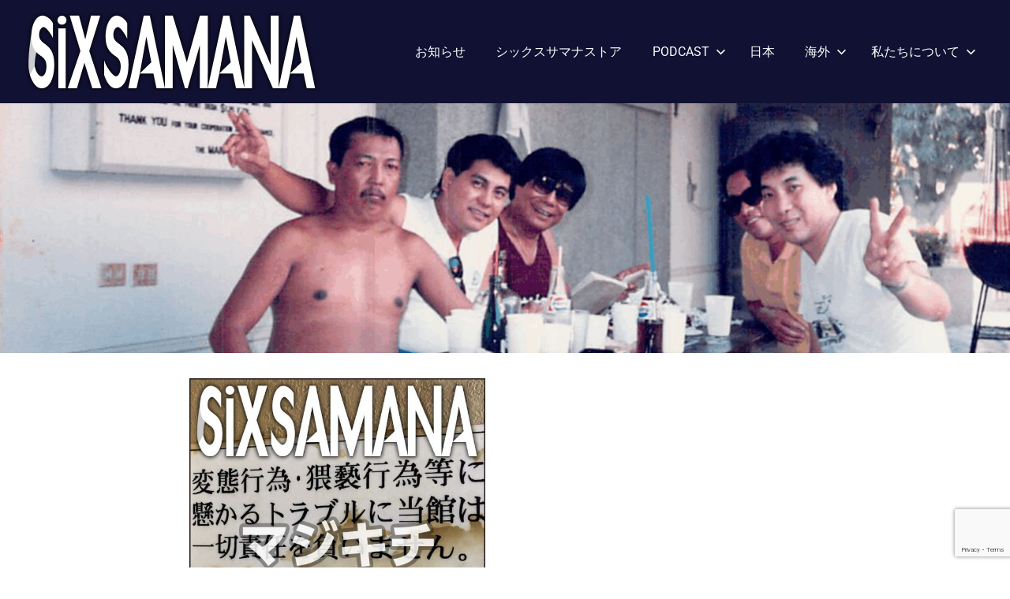

--- FILE ---
content_type: text/html; charset=UTF-8
request_url: https://sixsamana.com/2020/05/31/sixsamana36/
body_size: 13115
content:
<!DOCTYPE html>
<html lang="ja">

<head>
<meta charset="UTF-8">
<meta name="viewport" content="width=device-width, initial-scale=1">
<link rel="profile" href="https://gmpg.org/xfn/11">
<link rel="pingback" href="https://sixsamana.com/xmlrpc.php">

<title>シックスサマナ 第36号 マジキチ日本紀行 ラストオブ出会い旅 &#8211; シックスサマナ</title>
<meta name='robots' content='max-image-preview:large' />
	<style>img:is([sizes="auto" i], [sizes^="auto," i]) { contain-intrinsic-size: 3000px 1500px }</style>
	<link rel='dns-prefetch' href='//use.fontawesome.com' />
<link rel="alternate" type="application/rss+xml" title="シックスサマナ &raquo; フィード" href="https://sixsamana.com/feed/" />
<link rel="alternate" type="application/rss+xml" title="シックスサマナ &raquo; コメントフィード" href="https://sixsamana.com/comments/feed/" />
<link rel="alternate" type="application/rss+xml" title="シックスサマナ &raquo; シックスサマナ 第36号 マジキチ日本紀行 ラストオブ出会い旅 のコメントのフィード" href="https://sixsamana.com/2020/05/31/sixsamana36/feed/" />
<script type="text/javascript">
/* <![CDATA[ */
window._wpemojiSettings = {"baseUrl":"https:\/\/s.w.org\/images\/core\/emoji\/16.0.1\/72x72\/","ext":".png","svgUrl":"https:\/\/s.w.org\/images\/core\/emoji\/16.0.1\/svg\/","svgExt":".svg","source":{"concatemoji":"https:\/\/sixsamana.com\/wp-includes\/js\/wp-emoji-release.min.js?ver=6.8.3"}};
/*! This file is auto-generated */
!function(s,n){var o,i,e;function c(e){try{var t={supportTests:e,timestamp:(new Date).valueOf()};sessionStorage.setItem(o,JSON.stringify(t))}catch(e){}}function p(e,t,n){e.clearRect(0,0,e.canvas.width,e.canvas.height),e.fillText(t,0,0);var t=new Uint32Array(e.getImageData(0,0,e.canvas.width,e.canvas.height).data),a=(e.clearRect(0,0,e.canvas.width,e.canvas.height),e.fillText(n,0,0),new Uint32Array(e.getImageData(0,0,e.canvas.width,e.canvas.height).data));return t.every(function(e,t){return e===a[t]})}function u(e,t){e.clearRect(0,0,e.canvas.width,e.canvas.height),e.fillText(t,0,0);for(var n=e.getImageData(16,16,1,1),a=0;a<n.data.length;a++)if(0!==n.data[a])return!1;return!0}function f(e,t,n,a){switch(t){case"flag":return n(e,"\ud83c\udff3\ufe0f\u200d\u26a7\ufe0f","\ud83c\udff3\ufe0f\u200b\u26a7\ufe0f")?!1:!n(e,"\ud83c\udde8\ud83c\uddf6","\ud83c\udde8\u200b\ud83c\uddf6")&&!n(e,"\ud83c\udff4\udb40\udc67\udb40\udc62\udb40\udc65\udb40\udc6e\udb40\udc67\udb40\udc7f","\ud83c\udff4\u200b\udb40\udc67\u200b\udb40\udc62\u200b\udb40\udc65\u200b\udb40\udc6e\u200b\udb40\udc67\u200b\udb40\udc7f");case"emoji":return!a(e,"\ud83e\udedf")}return!1}function g(e,t,n,a){var r="undefined"!=typeof WorkerGlobalScope&&self instanceof WorkerGlobalScope?new OffscreenCanvas(300,150):s.createElement("canvas"),o=r.getContext("2d",{willReadFrequently:!0}),i=(o.textBaseline="top",o.font="600 32px Arial",{});return e.forEach(function(e){i[e]=t(o,e,n,a)}),i}function t(e){var t=s.createElement("script");t.src=e,t.defer=!0,s.head.appendChild(t)}"undefined"!=typeof Promise&&(o="wpEmojiSettingsSupports",i=["flag","emoji"],n.supports={everything:!0,everythingExceptFlag:!0},e=new Promise(function(e){s.addEventListener("DOMContentLoaded",e,{once:!0})}),new Promise(function(t){var n=function(){try{var e=JSON.parse(sessionStorage.getItem(o));if("object"==typeof e&&"number"==typeof e.timestamp&&(new Date).valueOf()<e.timestamp+604800&&"object"==typeof e.supportTests)return e.supportTests}catch(e){}return null}();if(!n){if("undefined"!=typeof Worker&&"undefined"!=typeof OffscreenCanvas&&"undefined"!=typeof URL&&URL.createObjectURL&&"undefined"!=typeof Blob)try{var e="postMessage("+g.toString()+"("+[JSON.stringify(i),f.toString(),p.toString(),u.toString()].join(",")+"));",a=new Blob([e],{type:"text/javascript"}),r=new Worker(URL.createObjectURL(a),{name:"wpTestEmojiSupports"});return void(r.onmessage=function(e){c(n=e.data),r.terminate(),t(n)})}catch(e){}c(n=g(i,f,p,u))}t(n)}).then(function(e){for(var t in e)n.supports[t]=e[t],n.supports.everything=n.supports.everything&&n.supports[t],"flag"!==t&&(n.supports.everythingExceptFlag=n.supports.everythingExceptFlag&&n.supports[t]);n.supports.everythingExceptFlag=n.supports.everythingExceptFlag&&!n.supports.flag,n.DOMReady=!1,n.readyCallback=function(){n.DOMReady=!0}}).then(function(){return e}).then(function(){var e;n.supports.everything||(n.readyCallback(),(e=n.source||{}).concatemoji?t(e.concatemoji):e.wpemoji&&e.twemoji&&(t(e.twemoji),t(e.wpemoji)))}))}((window,document),window._wpemojiSettings);
/* ]]> */
</script>
<link rel='stylesheet' id='gridbox-theme-fonts-css' href='https://sixsamana.com/wp-content/fonts/51c1ab395fcacaae9a5d01d4c0b6b255.css?ver=20201110' type='text/css' media='all' />
<style id='wp-emoji-styles-inline-css' type='text/css'>

	img.wp-smiley, img.emoji {
		display: inline !important;
		border: none !important;
		box-shadow: none !important;
		height: 1em !important;
		width: 1em !important;
		margin: 0 0.07em !important;
		vertical-align: -0.1em !important;
		background: none !important;
		padding: 0 !important;
	}
</style>
<link rel='stylesheet' id='wp-block-library-css' href='https://sixsamana.com/wp-includes/css/dist/block-library/style.min.css?ver=6.8.3' type='text/css' media='all' />
<style id='classic-theme-styles-inline-css' type='text/css'>
/*! This file is auto-generated */
.wp-block-button__link{color:#fff;background-color:#32373c;border-radius:9999px;box-shadow:none;text-decoration:none;padding:calc(.667em + 2px) calc(1.333em + 2px);font-size:1.125em}.wp-block-file__button{background:#32373c;color:#fff;text-decoration:none}
</style>
<style id='global-styles-inline-css' type='text/css'>
:root{--wp--preset--aspect-ratio--square: 1;--wp--preset--aspect-ratio--4-3: 4/3;--wp--preset--aspect-ratio--3-4: 3/4;--wp--preset--aspect-ratio--3-2: 3/2;--wp--preset--aspect-ratio--2-3: 2/3;--wp--preset--aspect-ratio--16-9: 16/9;--wp--preset--aspect-ratio--9-16: 9/16;--wp--preset--color--black: #000000;--wp--preset--color--cyan-bluish-gray: #abb8c3;--wp--preset--color--white: #ffffff;--wp--preset--color--pale-pink: #f78da7;--wp--preset--color--vivid-red: #cf2e2e;--wp--preset--color--luminous-vivid-orange: #ff6900;--wp--preset--color--luminous-vivid-amber: #fcb900;--wp--preset--color--light-green-cyan: #7bdcb5;--wp--preset--color--vivid-green-cyan: #00d084;--wp--preset--color--pale-cyan-blue: #8ed1fc;--wp--preset--color--vivid-cyan-blue: #0693e3;--wp--preset--color--vivid-purple: #9b51e0;--wp--preset--color--primary: #4477aa;--wp--preset--color--secondary: #114477;--wp--preset--color--tertiary: #111133;--wp--preset--color--accent: #117744;--wp--preset--color--highlight: #aa445e;--wp--preset--color--light-gray: #dddddd;--wp--preset--color--gray: #999999;--wp--preset--color--dark-gray: #222222;--wp--preset--gradient--vivid-cyan-blue-to-vivid-purple: linear-gradient(135deg,rgba(6,147,227,1) 0%,rgb(155,81,224) 100%);--wp--preset--gradient--light-green-cyan-to-vivid-green-cyan: linear-gradient(135deg,rgb(122,220,180) 0%,rgb(0,208,130) 100%);--wp--preset--gradient--luminous-vivid-amber-to-luminous-vivid-orange: linear-gradient(135deg,rgba(252,185,0,1) 0%,rgba(255,105,0,1) 100%);--wp--preset--gradient--luminous-vivid-orange-to-vivid-red: linear-gradient(135deg,rgba(255,105,0,1) 0%,rgb(207,46,46) 100%);--wp--preset--gradient--very-light-gray-to-cyan-bluish-gray: linear-gradient(135deg,rgb(238,238,238) 0%,rgb(169,184,195) 100%);--wp--preset--gradient--cool-to-warm-spectrum: linear-gradient(135deg,rgb(74,234,220) 0%,rgb(151,120,209) 20%,rgb(207,42,186) 40%,rgb(238,44,130) 60%,rgb(251,105,98) 80%,rgb(254,248,76) 100%);--wp--preset--gradient--blush-light-purple: linear-gradient(135deg,rgb(255,206,236) 0%,rgb(152,150,240) 100%);--wp--preset--gradient--blush-bordeaux: linear-gradient(135deg,rgb(254,205,165) 0%,rgb(254,45,45) 50%,rgb(107,0,62) 100%);--wp--preset--gradient--luminous-dusk: linear-gradient(135deg,rgb(255,203,112) 0%,rgb(199,81,192) 50%,rgb(65,88,208) 100%);--wp--preset--gradient--pale-ocean: linear-gradient(135deg,rgb(255,245,203) 0%,rgb(182,227,212) 50%,rgb(51,167,181) 100%);--wp--preset--gradient--electric-grass: linear-gradient(135deg,rgb(202,248,128) 0%,rgb(113,206,126) 100%);--wp--preset--gradient--midnight: linear-gradient(135deg,rgb(2,3,129) 0%,rgb(40,116,252) 100%);--wp--preset--font-size--small: 13px;--wp--preset--font-size--medium: 20px;--wp--preset--font-size--large: 36px;--wp--preset--font-size--x-large: 42px;--wp--preset--spacing--20: 0.44rem;--wp--preset--spacing--30: 0.67rem;--wp--preset--spacing--40: 1rem;--wp--preset--spacing--50: 1.5rem;--wp--preset--spacing--60: 2.25rem;--wp--preset--spacing--70: 3.38rem;--wp--preset--spacing--80: 5.06rem;--wp--preset--shadow--natural: 6px 6px 9px rgba(0, 0, 0, 0.2);--wp--preset--shadow--deep: 12px 12px 50px rgba(0, 0, 0, 0.4);--wp--preset--shadow--sharp: 6px 6px 0px rgba(0, 0, 0, 0.2);--wp--preset--shadow--outlined: 6px 6px 0px -3px rgba(255, 255, 255, 1), 6px 6px rgba(0, 0, 0, 1);--wp--preset--shadow--crisp: 6px 6px 0px rgba(0, 0, 0, 1);}:where(.is-layout-flex){gap: 0.5em;}:where(.is-layout-grid){gap: 0.5em;}body .is-layout-flex{display: flex;}.is-layout-flex{flex-wrap: wrap;align-items: center;}.is-layout-flex > :is(*, div){margin: 0;}body .is-layout-grid{display: grid;}.is-layout-grid > :is(*, div){margin: 0;}:where(.wp-block-columns.is-layout-flex){gap: 2em;}:where(.wp-block-columns.is-layout-grid){gap: 2em;}:where(.wp-block-post-template.is-layout-flex){gap: 1.25em;}:where(.wp-block-post-template.is-layout-grid){gap: 1.25em;}.has-black-color{color: var(--wp--preset--color--black) !important;}.has-cyan-bluish-gray-color{color: var(--wp--preset--color--cyan-bluish-gray) !important;}.has-white-color{color: var(--wp--preset--color--white) !important;}.has-pale-pink-color{color: var(--wp--preset--color--pale-pink) !important;}.has-vivid-red-color{color: var(--wp--preset--color--vivid-red) !important;}.has-luminous-vivid-orange-color{color: var(--wp--preset--color--luminous-vivid-orange) !important;}.has-luminous-vivid-amber-color{color: var(--wp--preset--color--luminous-vivid-amber) !important;}.has-light-green-cyan-color{color: var(--wp--preset--color--light-green-cyan) !important;}.has-vivid-green-cyan-color{color: var(--wp--preset--color--vivid-green-cyan) !important;}.has-pale-cyan-blue-color{color: var(--wp--preset--color--pale-cyan-blue) !important;}.has-vivid-cyan-blue-color{color: var(--wp--preset--color--vivid-cyan-blue) !important;}.has-vivid-purple-color{color: var(--wp--preset--color--vivid-purple) !important;}.has-black-background-color{background-color: var(--wp--preset--color--black) !important;}.has-cyan-bluish-gray-background-color{background-color: var(--wp--preset--color--cyan-bluish-gray) !important;}.has-white-background-color{background-color: var(--wp--preset--color--white) !important;}.has-pale-pink-background-color{background-color: var(--wp--preset--color--pale-pink) !important;}.has-vivid-red-background-color{background-color: var(--wp--preset--color--vivid-red) !important;}.has-luminous-vivid-orange-background-color{background-color: var(--wp--preset--color--luminous-vivid-orange) !important;}.has-luminous-vivid-amber-background-color{background-color: var(--wp--preset--color--luminous-vivid-amber) !important;}.has-light-green-cyan-background-color{background-color: var(--wp--preset--color--light-green-cyan) !important;}.has-vivid-green-cyan-background-color{background-color: var(--wp--preset--color--vivid-green-cyan) !important;}.has-pale-cyan-blue-background-color{background-color: var(--wp--preset--color--pale-cyan-blue) !important;}.has-vivid-cyan-blue-background-color{background-color: var(--wp--preset--color--vivid-cyan-blue) !important;}.has-vivid-purple-background-color{background-color: var(--wp--preset--color--vivid-purple) !important;}.has-black-border-color{border-color: var(--wp--preset--color--black) !important;}.has-cyan-bluish-gray-border-color{border-color: var(--wp--preset--color--cyan-bluish-gray) !important;}.has-white-border-color{border-color: var(--wp--preset--color--white) !important;}.has-pale-pink-border-color{border-color: var(--wp--preset--color--pale-pink) !important;}.has-vivid-red-border-color{border-color: var(--wp--preset--color--vivid-red) !important;}.has-luminous-vivid-orange-border-color{border-color: var(--wp--preset--color--luminous-vivid-orange) !important;}.has-luminous-vivid-amber-border-color{border-color: var(--wp--preset--color--luminous-vivid-amber) !important;}.has-light-green-cyan-border-color{border-color: var(--wp--preset--color--light-green-cyan) !important;}.has-vivid-green-cyan-border-color{border-color: var(--wp--preset--color--vivid-green-cyan) !important;}.has-pale-cyan-blue-border-color{border-color: var(--wp--preset--color--pale-cyan-blue) !important;}.has-vivid-cyan-blue-border-color{border-color: var(--wp--preset--color--vivid-cyan-blue) !important;}.has-vivid-purple-border-color{border-color: var(--wp--preset--color--vivid-purple) !important;}.has-vivid-cyan-blue-to-vivid-purple-gradient-background{background: var(--wp--preset--gradient--vivid-cyan-blue-to-vivid-purple) !important;}.has-light-green-cyan-to-vivid-green-cyan-gradient-background{background: var(--wp--preset--gradient--light-green-cyan-to-vivid-green-cyan) !important;}.has-luminous-vivid-amber-to-luminous-vivid-orange-gradient-background{background: var(--wp--preset--gradient--luminous-vivid-amber-to-luminous-vivid-orange) !important;}.has-luminous-vivid-orange-to-vivid-red-gradient-background{background: var(--wp--preset--gradient--luminous-vivid-orange-to-vivid-red) !important;}.has-very-light-gray-to-cyan-bluish-gray-gradient-background{background: var(--wp--preset--gradient--very-light-gray-to-cyan-bluish-gray) !important;}.has-cool-to-warm-spectrum-gradient-background{background: var(--wp--preset--gradient--cool-to-warm-spectrum) !important;}.has-blush-light-purple-gradient-background{background: var(--wp--preset--gradient--blush-light-purple) !important;}.has-blush-bordeaux-gradient-background{background: var(--wp--preset--gradient--blush-bordeaux) !important;}.has-luminous-dusk-gradient-background{background: var(--wp--preset--gradient--luminous-dusk) !important;}.has-pale-ocean-gradient-background{background: var(--wp--preset--gradient--pale-ocean) !important;}.has-electric-grass-gradient-background{background: var(--wp--preset--gradient--electric-grass) !important;}.has-midnight-gradient-background{background: var(--wp--preset--gradient--midnight) !important;}.has-small-font-size{font-size: var(--wp--preset--font-size--small) !important;}.has-medium-font-size{font-size: var(--wp--preset--font-size--medium) !important;}.has-large-font-size{font-size: var(--wp--preset--font-size--large) !important;}.has-x-large-font-size{font-size: var(--wp--preset--font-size--x-large) !important;}
:where(.wp-block-post-template.is-layout-flex){gap: 1.25em;}:where(.wp-block-post-template.is-layout-grid){gap: 1.25em;}
:where(.wp-block-columns.is-layout-flex){gap: 2em;}:where(.wp-block-columns.is-layout-grid){gap: 2em;}
:root :where(.wp-block-pullquote){font-size: 1.5em;line-height: 1.6;}
</style>
<link rel='stylesheet' id='contact-form-7-css' href='https://sixsamana.com/wp-content/plugins/contact-form-7/includes/css/styles.css?ver=6.0.6' type='text/css' media='all' />
<link rel='stylesheet' id='wpvrfontawesome-css' href='https://use.fontawesome.com/releases/v6.5.1/css/all.css?ver=8.5.27' type='text/css' media='all' />
<link rel='stylesheet' id='panellium-css-css' href='https://sixsamana.com/wp-content/plugins/wpvr/public/lib/pannellum/src/css/pannellum.css?ver=1' type='text/css' media='all' />
<link rel='stylesheet' id='videojs-css-css' href='https://sixsamana.com/wp-content/plugins/wpvr/public/lib/pannellum/src/css/video-js.css?ver=1' type='text/css' media='all' />
<link rel='stylesheet' id='videojs-vr-css-css' href='https://sixsamana.com/wp-content/plugins/wpvr/public/lib/videojs-vr/videojs-vr.css?ver=1' type='text/css' media='all' />
<link rel='stylesheet' id='owl-css-css' href='https://sixsamana.com/wp-content/plugins/wpvr/public/css/owl.carousel.css?ver=8.5.27' type='text/css' media='all' />
<link rel='stylesheet' id='wpvr-css' href='https://sixsamana.com/wp-content/plugins/wpvr/public/css/wpvr-public.css?ver=8.5.27' type='text/css' media='all' />
<link rel='stylesheet' id='gridbox-stylesheet-css' href='https://sixsamana.com/wp-content/themes/gridbox/style.css?ver=2.4.1' type='text/css' media='all' />
<style id='gridbox-stylesheet-inline-css' type='text/css'>
.site-title, .site-description { position: absolute; clip: rect(1px, 1px, 1px, 1px); width: 1px; height: 1px; overflow: hidden; }
.site-branding .custom-logo { width: 374px; }
</style>
<link rel='stylesheet' id='gridbox-safari-flexbox-fixes-css' href='https://sixsamana.com/wp-content/themes/gridbox/assets/css/safari-flexbox-fixes.css?ver=20200420' type='text/css' media='all' />
<style id='akismet-widget-style-inline-css' type='text/css'>

			.a-stats {
				--akismet-color-mid-green: #357b49;
				--akismet-color-white: #fff;
				--akismet-color-light-grey: #f6f7f7;

				max-width: 350px;
				width: auto;
			}

			.a-stats * {
				all: unset;
				box-sizing: border-box;
			}

			.a-stats strong {
				font-weight: 600;
			}

			.a-stats a.a-stats__link,
			.a-stats a.a-stats__link:visited,
			.a-stats a.a-stats__link:active {
				background: var(--akismet-color-mid-green);
				border: none;
				box-shadow: none;
				border-radius: 8px;
				color: var(--akismet-color-white);
				cursor: pointer;
				display: block;
				font-family: -apple-system, BlinkMacSystemFont, 'Segoe UI', 'Roboto', 'Oxygen-Sans', 'Ubuntu', 'Cantarell', 'Helvetica Neue', sans-serif;
				font-weight: 500;
				padding: 12px;
				text-align: center;
				text-decoration: none;
				transition: all 0.2s ease;
			}

			/* Extra specificity to deal with TwentyTwentyOne focus style */
			.widget .a-stats a.a-stats__link:focus {
				background: var(--akismet-color-mid-green);
				color: var(--akismet-color-white);
				text-decoration: none;
			}

			.a-stats a.a-stats__link:hover {
				filter: brightness(110%);
				box-shadow: 0 4px 12px rgba(0, 0, 0, 0.06), 0 0 2px rgba(0, 0, 0, 0.16);
			}

			.a-stats .count {
				color: var(--akismet-color-white);
				display: block;
				font-size: 1.5em;
				line-height: 1.4;
				padding: 0 13px;
				white-space: nowrap;
			}
		
</style>
<script type="text/javascript" src="https://sixsamana.com/wp-content/plugins/wpvr/public/lib/pannellum/src/js/pannellum.js?ver=1" id="panellium-js-js"></script>
<script type="text/javascript" src="https://sixsamana.com/wp-content/plugins/wpvr/public/lib/pannellum/src/js/libpannellum.js?ver=1" id="panelliumlib-js-js"></script>
<script type="text/javascript" src="https://sixsamana.com/wp-content/plugins/wpvr/public/js/video.js?ver=1" id="videojs-js-js"></script>
<script type="text/javascript" src="https://sixsamana.com/wp-content/plugins/wpvr/public/lib/videojs-vr/videojs-vr.js?ver=1" id="videojsvr-js-js"></script>
<script type="text/javascript" src="https://sixsamana.com/wp-content/plugins/wpvr/public/lib/pannellum/src/js/videojs-pannellum-plugin.js?ver=1" id="panelliumvid-js-js"></script>
<script type="text/javascript" src="https://sixsamana.com/wp-includes/js/jquery/jquery.min.js?ver=3.7.1" id="jquery-core-js"></script>
<script type="text/javascript" src="https://sixsamana.com/wp-includes/js/jquery/jquery-migrate.min.js?ver=3.4.1" id="jquery-migrate-js"></script>
<script type="text/javascript" src="https://sixsamana.com/wp-content/plugins/wpvr/public/js/owl.carousel.js?ver=6.8.3" id="owl-js-js"></script>
<script type="text/javascript" src="https://sixsamana.com/wp-content/plugins/wpvr/public/js/jquery.cookie.js?ver=1" id="jquery_cookie-js"></script>
<!--[if lt IE 9]>
<script type="text/javascript" src="https://sixsamana.com/wp-content/themes/gridbox/assets/js/html5shiv.min.js?ver=3.7.3" id="html5shiv-js"></script>
<![endif]-->
<script type="text/javascript" src="https://sixsamana.com/wp-content/themes/gridbox/assets/js/sticky-header.js?ver=20200808" id="gridbox-jquery-sticky-header-js"></script>
<script type="text/javascript" src="https://sixsamana.com/wp-content/themes/gridbox/assets/js/svgxuse.min.js?ver=1.2.6" id="svgxuse-js"></script>
<link rel="https://api.w.org/" href="https://sixsamana.com/wp-json/" /><link rel="alternate" title="JSON" type="application/json" href="https://sixsamana.com/wp-json/wp/v2/posts/14687" /><link rel="EditURI" type="application/rsd+xml" title="RSD" href="https://sixsamana.com/xmlrpc.php?rsd" />
<meta name="generator" content="WordPress 6.8.3" />
<link rel="canonical" href="https://sixsamana.com/2020/05/31/sixsamana36/" />
<link rel='shortlink' href='https://sixsamana.com/?p=14687' />
<link rel="alternate" title="oEmbed (JSON)" type="application/json+oembed" href="https://sixsamana.com/wp-json/oembed/1.0/embed?url=https%3A%2F%2Fsixsamana.com%2F2020%2F05%2F31%2Fsixsamana36%2F" />
<link rel="alternate" title="oEmbed (XML)" type="text/xml+oembed" href="https://sixsamana.com/wp-json/oembed/1.0/embed?url=https%3A%2F%2Fsixsamana.com%2F2020%2F05%2F31%2Fsixsamana36%2F&#038;format=xml" />
</head>

<body class="wp-singular post-template-default single single-post postid-14687 single-format-standard wp-custom-logo wp-embed-responsive wp-theme-gridbox post-layout-three-columns post-layout-columns no-sidebar">

	
	<div id="page" class="hfeed site">

		<a class="skip-link screen-reader-text" href="#content">Skip to content</a>

		
		
		<header id="masthead" class="site-header clearfix" role="banner">

			<div class="header-main container clearfix">

				<div id="logo" class="site-branding clearfix">

					<a href="https://sixsamana.com/" class="custom-logo-link" rel="home"><img width="748" height="197" src="https://sixsamana.com/wp-content/uploads/2025/05/cropped-ae46b1f460ee46f789c27b264a6cb421.png" class="custom-logo" alt="シックスサマナ" decoding="async" fetchpriority="high" /></a>					
			<p class="site-title"><a href="https://sixsamana.com/" rel="home">シックスサマナ</a></p>

								
			<p class="site-description">人生再インストールマガジン</p>

			
				</div><!-- .site-branding -->

				

	
	<button class="primary-menu-toggle menu-toggle" aria-controls="primary-menu" aria-expanded="false" >
		<svg class="icon icon-menu" aria-hidden="true" role="img"> <use xlink:href="https://sixsamana.com/wp-content/themes/gridbox/assets/icons/genericons-neue.svg#menu"></use> </svg><svg class="icon icon-close" aria-hidden="true" role="img"> <use xlink:href="https://sixsamana.com/wp-content/themes/gridbox/assets/icons/genericons-neue.svg#close"></use> </svg>		<span class="menu-toggle-text screen-reader-text">Menu</span>
	</button>

	<div class="primary-navigation">

		<nav id="site-navigation" class="main-navigation" role="navigation"  aria-label="Primary Menu">

			<ul id="primary-menu" class="menu"><li id="menu-item-9591" class="menu-item menu-item-type-taxonomy menu-item-object-category current-post-ancestor current-menu-parent current-post-parent menu-item-9591"><a href="https://sixsamana.com/category/info/">お知らせ</a></li>
<li id="menu-item-14180" class="menu-item menu-item-type-post_type menu-item-object-page menu-item-14180"><a href="https://sixsamana.com/store/">シックスサマナストア</a></li>
<li id="menu-item-9590" class="menu-item menu-item-type-custom menu-item-object-custom menu-item-has-children menu-item-9590"><a href="https://podcasts.apple.com/jp/podcast/%E3%82%B7%E3%83%83%E3%82%AF%E3%82%B9%E3%82%B5%E3%83%9E%E3%83%8A-%E3%81%82%E3%81%97%E3%81%9F%E6%97%A5%E6%9C%AC%E3%82%92%E5%87%BA%E3%82%88%E3%81%86/id765254976">PODCAST<svg class="icon icon-expand" aria-hidden="true" role="img"> <use xlink:href="https://sixsamana.com/wp-content/themes/gridbox/assets/icons/genericons-neue.svg#expand"></use> </svg></a>
<ul class="sub-menu">
	<li id="menu-item-12449" class="menu-item menu-item-type-custom menu-item-object-custom menu-item-12449"><a href="https://podcasts.apple.com/jp/podcast/%E3%82%B7%E3%83%83%E3%82%AF%E3%82%B9%E3%82%B5%E3%83%9E%E3%83%8A-%E3%81%82%E3%81%97%E3%81%9F%E6%97%A5%E6%9C%AC%E3%82%92%E5%87%BA%E3%82%88%E3%81%86/id765254976">ポッドキャストを聴く</a></li>
	<li id="menu-item-12402" class="menu-item menu-item-type-post_type menu-item-object-page menu-item-12402"><a href="https://sixsamana.com/post-to-sixsamana-podcast/">ポッドキャストに投稿</a></li>
</ul>
</li>
<li id="menu-item-9593" class="menu-item menu-item-type-taxonomy menu-item-object-category menu-item-9593"><a href="https://sixsamana.com/category/column_japan/">日本</a></li>
<li id="menu-item-9618" class="menu-item menu-item-type-taxonomy menu-item-object-category menu-item-has-children menu-item-9618"><a href="https://sixsamana.com/category/other-country/">海外<svg class="icon icon-expand" aria-hidden="true" role="img"> <use xlink:href="https://sixsamana.com/wp-content/themes/gridbox/assets/icons/genericons-neue.svg#expand"></use> </svg></a>
<ul class="sub-menu">
	<li id="menu-item-9592" class="menu-item menu-item-type-taxonomy menu-item-object-category menu-item-9592"><a href="https://sixsamana.com/category/other-country/cambodia/">カンボジア</a></li>
	<li id="menu-item-9594" class="menu-item menu-item-type-taxonomy menu-item-object-category menu-item-9594"><a href="https://sixsamana.com/category/other-country/thai/">タイ</a></li>
	<li id="menu-item-9625" class="menu-item menu-item-type-taxonomy menu-item-object-category menu-item-9625"><a href="https://sixsamana.com/category/other-country/vietnam/">ベトナム</a></li>
	<li id="menu-item-10790" class="menu-item menu-item-type-taxonomy menu-item-object-category menu-item-10790"><a href="https://sixsamana.com/category/other-country/china/">中国</a></li>
	<li id="menu-item-12426" class="menu-item menu-item-type-taxonomy menu-item-object-category menu-item-12426"><a href="https://sixsamana.com/category/other-country/%e5%8f%b0%e6%b9%be/">台湾</a></li>
	<li id="menu-item-10789" class="menu-item menu-item-type-taxonomy menu-item-object-category menu-item-10789"><a href="https://sixsamana.com/category/other-country/malaysia/">マレーシア</a></li>
	<li id="menu-item-11798" class="menu-item menu-item-type-taxonomy menu-item-object-category menu-item-11798"><a href="https://sixsamana.com/category/other-country/myanmar/">ミャンマー</a></li>
	<li id="menu-item-13759" class="menu-item menu-item-type-taxonomy menu-item-object-category menu-item-13759"><a href="https://sixsamana.com/category/other-country/%e3%83%a9%e3%82%aa%e3%82%b9/">ラオス</a></li>
	<li id="menu-item-11695" class="menu-item menu-item-type-taxonomy menu-item-object-category menu-item-11695"><a href="https://sixsamana.com/category/other-country/philippines/">フィリピン</a></li>
	<li id="menu-item-13849" class="menu-item menu-item-type-taxonomy menu-item-object-category menu-item-13849"><a href="https://sixsamana.com/category/other-country/%e9%9f%93%e5%9b%bd%e3%83%bb%e6%9c%9d%e9%ae%ae/">韓国・朝鮮</a></li>
	<li id="menu-item-9595" class="menu-item menu-item-type-taxonomy menu-item-object-category menu-item-9595"><a href="https://sixsamana.com/category/other-country/bangladesh/">バングラデシュ</a></li>
	<li id="menu-item-13869" class="menu-item menu-item-type-taxonomy menu-item-object-category menu-item-13869"><a href="https://sixsamana.com/category/other-country/%e3%83%8d%e3%83%91%e3%83%bc%e3%83%ab/">ネパール</a></li>
	<li id="menu-item-11459" class="menu-item menu-item-type-taxonomy menu-item-object-category menu-item-11459"><a href="https://sixsamana.com/category/other-country/africa/">アフリカ</a></li>
</ul>
</li>
<li id="menu-item-10391" class="menu-item menu-item-type-post_type menu-item-object-page menu-item-has-children menu-item-10391"><a href="https://sixsamana.com/about-us/">私たちについて<svg class="icon icon-expand" aria-hidden="true" role="img"> <use xlink:href="https://sixsamana.com/wp-content/themes/gridbox/assets/icons/genericons-neue.svg#expand"></use> </svg></a>
<ul class="sub-menu">
	<li id="menu-item-12450" class="menu-item menu-item-type-post_type menu-item-object-page menu-item-12450"><a href="https://sixsamana.com/about-us/">人生再インストールマガジン</a></li>
	<li id="menu-item-9500" class="menu-item menu-item-type-post_type menu-item-object-page menu-item-9500"><a href="https://sixsamana.com/about/">執筆者</a></li>
	<li id="menu-item-9623" class="menu-item menu-item-type-taxonomy menu-item-object-category current-post-ancestor current-menu-parent current-post-parent menu-item-9623"><a href="https://sixsamana.com/category/about-the-work/">出版</a></li>
	<li id="menu-item-9498" class="menu-item menu-item-type-taxonomy menu-item-object-category menu-item-has-children menu-item-9498"><a href="https://sixsamana.com/category/kurosawa/">クーロン黒沢コラム<svg class="icon icon-expand" aria-hidden="true" role="img"> <use xlink:href="https://sixsamana.com/wp-content/themes/gridbox/assets/icons/genericons-neue.svg#expand"></use> </svg></a>
	<ul class="sub-menu">
		<li id="menu-item-12539" class="menu-item menu-item-type-taxonomy menu-item-object-category menu-item-12539"><a href="https://sixsamana.com/category/works/360/">360°</a></li>
		<li id="menu-item-9598" class="menu-item menu-item-type-taxonomy menu-item-object-category menu-item-9598"><a href="https://sixsamana.com/category/works/">クーロン黒沢の仕事</a></li>
	</ul>
</li>
	<li id="menu-item-9499" class="menu-item menu-item-type-post_type menu-item-object-page menu-item-9499"><a href="https://sixsamana.com/contact/">コンタクトフォーム</a></li>
</ul>
</li>
</ul>		</nav><!-- #site-navigation -->

	</div><!-- .primary-navigation -->



			</div><!-- .header-main -->

		</header><!-- #masthead -->

		
			<div id="headimg" class="header-image">

			
				<img src="https://hehehe.sakura.ne.jp/test/wp-content/uploads/2025/05/cropped-ae46b1f460ee46f789c27b264a6cb421-1.png" srcset="https://sixsamana.com/wp-content/uploads/2025/05/cropped-ae46b1f460ee46f789c27b264a6cb421-1.png 1920w, https://sixsamana.com/wp-content/uploads/2025/05/cropped-ae46b1f460ee46f789c27b264a6cb421-1-620x154.png 620w, https://sixsamana.com/wp-content/uploads/2025/05/cropped-ae46b1f460ee46f789c27b264a6cb421-1-940x234.png 940w, https://sixsamana.com/wp-content/uploads/2025/05/cropped-ae46b1f460ee46f789c27b264a6cb421-1-300x75.png 300w, https://sixsamana.com/wp-content/uploads/2025/05/cropped-ae46b1f460ee46f789c27b264a6cb421-1-768x191.png 768w, https://sixsamana.com/wp-content/uploads/2025/05/cropped-ae46b1f460ee46f789c27b264a6cb421-1-1536x382.png 1536w" width="1920" height="478" alt="シックスサマナ">

			
			</div>

			
		
		
		<div id="content" class="site-content container clearfix">

	<section id="primary" class="content-single content-area">
		<main id="main" class="site-main" role="main">

		
<article id="post-14687" class="post-14687 post type-post status-publish format-standard has-post-thumbnail hentry category-info category-about-the-work tag-484 tag-311">

	<img width="375" height="500" src="https://sixsamana.com/wp-content/uploads/2020/05/92699e1e3520aca31c8226043a86d59a-1.jpg" class="attachment-post-thumbnail size-post-thumbnail wp-post-image" alt="" decoding="async" srcset="https://sixsamana.com/wp-content/uploads/2020/05/92699e1e3520aca31c8226043a86d59a-1.jpg 768w, https://sixsamana.com/wp-content/uploads/2020/05/92699e1e3520aca31c8226043a86d59a-1-300x400.jpg 300w, https://sixsamana.com/wp-content/uploads/2020/05/92699e1e3520aca31c8226043a86d59a-1-620x827.jpg 620w" sizes="(max-width: 375px) 100vw, 375px" />
	<header class="entry-header">

		<h1 class="entry-title">シックスサマナ 第36号 マジキチ日本紀行 ラストオブ出会い旅</h1>
		<div class="entry-meta"><span class="meta-date"><a href="https://sixsamana.com/2020/05/31/sixsamana36/" title="6:26 PM" rel="bookmark"><time class="entry-date published updated" datetime="2020-05-31T18:26:08+09:00">2020年5月31日</time></a></span><span class="meta-author"> <span class="author vcard"><a class="url fn n" href="https://sixsamana.com/author/admin/" title="View all posts by admin" rel="author">admin</a></span></span><span class="meta-category"> <a href="https://sixsamana.com/category/info/" rel="category tag">INFO</a>, <a href="https://sixsamana.com/category/about-the-work/" rel="category tag">出版</a></span></div>
	</header><!-- .entry-header -->

	<div class="entry-content clearfix">

		<p>電子書籍「<a href="https://amazon.jp/o/ASIN/B089FYMBKX/kokuchikun-22">シックスサマナ 第36号 マジキチ日本紀行 ラストオブ出会い旅</a>」<strong>が出たよ。定価380円！</strong></p>
<p><a href="https://www.amazon.co.jp/o/ASIN/B081HDTKGW/kokuchikun-22" rel="attachment wp-att-14689"><img decoding="async" src="https://sixsamana.com/wp-content/uploads/2020/05/92699e1e3520aca31c8226043a86d59a-620x827.jpg" alt="シックスサマナ36 マジキチ日本紀行 01" width="620" height="827" class="alignnone size-medium wp-image-14689" srcset="https://sixsamana.com/wp-content/uploads/2020/05/92699e1e3520aca31c8226043a86d59a-620x827.jpg 620w, https://sixsamana.com/wp-content/uploads/2020/05/92699e1e3520aca31c8226043a86d59a-300x400.jpg 300w, https://sixsamana.com/wp-content/uploads/2020/05/92699e1e3520aca31c8226043a86d59a.jpg 768w" sizes="(max-width: 620px) 100vw, 620px" /></a></p>
<p><strong>前回の長い旅は序章にすぎなかった！</strong><br />
地獄、地獄、何度地獄と書いたことか？<br />
それでも書いちゃう、地獄のインフレ。性地巡礼ふたたび……</p>
<p>山頂に突き刺さる無数の怪奇像<br />
古ぼけた電話帳に死後の世界を書き綴る、北海道の霊媒<br />
<strong>苔むしひび割れた、誰からも大切にされない、忌まわしき文化遺産</strong><br />
暗くじめじめした宮殿の奥で繰り広げられる、性獣たちの饗宴</p>
<p>生ゴミみたいな出会いサイトに大金を課金してる、そこのあなた<br />
<strong>寂しかったら映画館に行けよ。１０００％出会えるぞ！</strong><br />
奈落の底でのたうち回る獣たちが、あなたが来るのを待っている<br />
<strong>つまらない人生、さっさと変えちまおうぜ</strong></p>
<p>マンガ家・山田蟲彦は、アベノマスクの検品作業に潜入<br />
エアアジアの親父に怒鳴られ、エネマグラが抜けなくなるなど<br />
<strong>特集以外のエピソードからも目が離せない！</strong></p>
<p>絶望するサラリーマン、そして孤独なアラフォー女子の皆さん<br />
崖っぷちのあなたを応援する、<strong>人生再インストールマガジン「シックスサマナ」</strong></p>
<p>麻薬・武器密売・人身売買・児童ポルノ・スナッフフィルム<br />
暗号化された深闇でやりとりされる暗黒情報の実態<strong>「ダークウェブの歩き方」</strong></p>
<p>精神世界をさまよう現役セラピストが、半生をかけて探し求めた<br />
珠玉のヒーリングを語る<strong>「スピリチュアル・ジャーニー」</strong></p>
<p>大金を稼ぐべく、薔薇の世界に飛び込んだある青年の記録<br />
謎多き２丁目を内側から描く<strong>「ゲイマッサージ放浪記」</strong></p>
<p>減りゆく書店、増えまくる新刊。何を読めばいいのかわからない！<br />
そんなあなたにとっておきの一冊を<strong>「あすなろブックガーデン」</strong></p>
<p>目的のためには手段を選ばぬ伝説のコレクターが、<br />
サブカルに捧げた己の人生を振り返る<strong>「やめられないとまらない」</strong></p>
<p><strong>悩むのやめて、楽しもうぜ！</strong><br />
シックスサマナは、そんなあなたを応援する逆張り情報誌です。</p>
<p><a href="https://www.amazon.co.jp/o/ASIN/B089FYMBKX/kokuchikun-22" rel="attachment wp-att-14690"><img decoding="async" src="https://sixsamana.com/wp-content/uploads/2020/05/396af81bf82c82516c4e67be153b2a8c-620x827.jpg" alt="シックスサマナ36 マジキチ日本紀行 02" width="620" height="827" class="alignnone size-medium wp-image-14690" srcset="https://sixsamana.com/wp-content/uploads/2020/05/396af81bf82c82516c4e67be153b2a8c-620x827.jpg 620w, https://sixsamana.com/wp-content/uploads/2020/05/396af81bf82c82516c4e67be153b2a8c-300x400.jpg 300w, https://sixsamana.com/wp-content/uploads/2020/05/396af81bf82c82516c4e67be153b2a8c-768x1024.jpg 768w, https://sixsamana.com/wp-content/uploads/2020/05/396af81bf82c82516c4e67be153b2a8c-940x1253.jpg 940w, https://sixsamana.com/wp-content/uploads/2020/05/396af81bf82c82516c4e67be153b2a8c.jpg 1536w" sizes="(max-width: 620px) 100vw, 620px" /></a></p>
<p><strong>シックスサマナ第36号 目次</strong></p>
<p>　クーロン黒沢巻頭コラム<br />
　冥府魔道日記</p>
<p><strong>【特集】</strong><br />
　マジキチ日本紀行 続・性地巡礼<br />
　地球の裏の成人映画館 イタリア修行編：海老蔵 ✕ クーロン黒沢<br />
　禁断告白！エネマグラが抜けなくなった！：ケミカリエ清水</p>
<p><strong>【連載】</strong><br />
因果応報：アグスティン井口<br />
ダークウェブの歩き方：kzwmn<br />
ゲイマッサージ放浪記：鈴本リク<br />
玉玲の躁鬱電池メンタル：李玉玲<br />
あすなろブックガーデン：ニコラス啓司<br />
午後のクメール愛の交叉点：ペニー山岡<br />
お宝に捧げた人生やめられないとまらない：森野紀乃<br />
スピリチュアル・ジャーニー：大平英幸<br />
バンコクハイエナニュース：ザビエル古太郎<br />
タイでOL 閑話休題：イトゥー<br />
まんが：DJ手淫の徒然WEED<br />
まんが：山田蟲彦 ワープア漫遊記<br />
グラビア：コイワカメラのバリの儀式</p>
<p>キンドルをお持ちの方は<a href="https://amazon.jp/o/ASIN/B081HDTKGW/kokuchikun-22" target="_blank">いますぐダウンロード！</a>　iPhoneやiPad、もちろんAndroidの皆さんも<a href="https://www.amazon.co.jp/gp/feature.html?ie=UTF8&#038;docId=3077089376" target="_blank">無料のキンドルアプリ</a>で読めるよ！</p>
<p><a href="https://sixsamana.com/?p=12371" target="_blank">キンドルが変わった！ シックスサマナがPCとMacでも読めるようになりました！</a></p>
<p>[amazonjs asin=&#8221;B089FYMBKX&#8221; locale=&#8221;JP&#8221; title=&#8221;シックスサマナ 第36号 マジキチ日本紀行 ラストオブ出会い旅&#8221;]</p>

		
	</div><!-- .entry-content -->

	<footer class="entry-footer">

		
			<div class="entry-tags clearfix">
				<span class="meta-tags">
					<a href="https://sixsamana.com/tag/%e3%82%af%e3%83%bc%e3%83%ad%e3%83%b3%e9%bb%92%e6%b2%a2/" rel="tag">クーロン黒沢</a><a href="https://sixsamana.com/tag/%e3%82%b7%e3%83%83%e3%82%af%e3%82%b9%e3%82%b5%e3%83%9e%e3%83%8a/" rel="tag">シックスサマナ</a>				</span>
			</div><!-- .entry-tags -->

							
	<nav class="navigation post-navigation" aria-label="投稿">
		<h2 class="screen-reader-text">投稿ナビゲーション</h2>
		<div class="nav-links"><div class="nav-previous"><a href="https://sixsamana.com/2019/11/15/luckycorn/" rel="prev"><span class="screen-reader-text">Previous Post:</span>シックスサマナストア ラッキーコーンまつりのおしらせ</a></div><div class="nav-next"><a href="https://sixsamana.com/2020/07/19/return/" rel="next"><span class="screen-reader-text">Next Post:</span>8月1日(土)は帰ってきた浮遊会2020。ライブ配信で清潔に観覧できる(予定)</a></div></div>
	</nav>
	</footer><!-- .entry-footer -->

</article>

<div id="comments" class="comments-area">

	
	
	
		<div id="respond" class="comment-respond">
		<h3 id="reply-title" class="comment-reply-title"><span>Leave a Reply</span> <small><a rel="nofollow" id="cancel-comment-reply-link" href="/2020/05/31/sixsamana36/#respond" style="display:none;">コメントをキャンセル</a></small></h3><form action="https://sixsamana.com/wp-comments-post.php" method="post" id="commentform" class="comment-form"><p class="comment-notes"><span id="email-notes">メールアドレスが公開されることはありません。</span> <span class="required-field-message"><span class="required">※</span> が付いている欄は必須項目です</span></p><p class="comment-form-comment"><label for="comment">コメント <span class="required">※</span></label> <textarea id="comment" name="comment" cols="45" rows="8" maxlength="65525" required></textarea></p><p class="comment-form-author"><label for="author">名前 <span class="required">※</span></label> <input id="author" name="author" type="text" value="" size="30" maxlength="245" autocomplete="name" required /></p>
<p class="comment-form-email"><label for="email">メール <span class="required">※</span></label> <input id="email" name="email" type="email" value="" size="30" maxlength="100" aria-describedby="email-notes" autocomplete="email" required /></p>
<p class="comment-form-url"><label for="url">サイト</label> <input id="url" name="url" type="url" value="" size="30" maxlength="200" autocomplete="url" /></p>
<p class="comment-form-cookies-consent"><input id="wp-comment-cookies-consent" name="wp-comment-cookies-consent" type="checkbox" value="yes" /> <label for="wp-comment-cookies-consent">次回のコメントで使用するためブラウザーに自分の名前、メールアドレス、サイトを保存する。</label></p>
<p class="form-submit"><input name="submit" type="submit" id="submit" class="submit" value="コメントを送信" /> <input type='hidden' name='comment_post_ID' value='14687' id='comment_post_ID' />
<input type='hidden' name='comment_parent' id='comment_parent' value='0' />
</p><p style="display: none;"><input type="hidden" id="akismet_comment_nonce" name="akismet_comment_nonce" value="f1b7c820b2" /></p><p style="display: none !important;" class="akismet-fields-container" data-prefix="ak_"><label>&#916;<textarea name="ak_hp_textarea" cols="45" rows="8" maxlength="100"></textarea></label><input type="hidden" id="ak_js_1" name="ak_js" value="25"/><script>document.getElementById( "ak_js_1" ).setAttribute( "value", ( new Date() ).getTime() );</script></p></form>	</div><!-- #respond -->
	
</div><!-- #comments -->

		</main><!-- #main -->
	</section><!-- #primary -->

	

	</div><!-- #content -->

	
	<div id="footer" class="footer-wrap">

		<footer id="colophon" class="site-footer container clearfix" role="contentinfo">

			<div id="footer-text" class="site-info">
				
	<span class="credit-link">
		WordPress Theme: Gridbox by ThemeZee.	</span>

				</div><!-- .site-info -->

			
		</footer><!-- #colophon -->

	</div>

</div><!-- #page -->

<script type="speculationrules">
{"prefetch":[{"source":"document","where":{"and":[{"href_matches":"\/*"},{"not":{"href_matches":["\/wp-*.php","\/wp-admin\/*","\/wp-content\/uploads\/*","\/wp-content\/*","\/wp-content\/plugins\/*","\/wp-content\/themes\/gridbox\/*","\/*\\?(.+)"]}},{"not":{"selector_matches":"a[rel~=\"nofollow\"]"}},{"not":{"selector_matches":".no-prefetch, .no-prefetch a"}}]},"eagerness":"conservative"}]}
</script>
<script type="text/javascript" src="https://sixsamana.com/wp-includes/js/dist/hooks.min.js?ver=4d63a3d491d11ffd8ac6" id="wp-hooks-js"></script>
<script type="text/javascript" src="https://sixsamana.com/wp-includes/js/dist/i18n.min.js?ver=5e580eb46a90c2b997e6" id="wp-i18n-js"></script>
<script type="text/javascript" id="wp-i18n-js-after">
/* <![CDATA[ */
wp.i18n.setLocaleData( { 'text direction\u0004ltr': [ 'ltr' ] } );
/* ]]> */
</script>
<script type="text/javascript" src="https://sixsamana.com/wp-content/plugins/contact-form-7/includes/swv/js/index.js?ver=6.0.6" id="swv-js"></script>
<script type="text/javascript" id="contact-form-7-js-translations">
/* <![CDATA[ */
( function( domain, translations ) {
	var localeData = translations.locale_data[ domain ] || translations.locale_data.messages;
	localeData[""].domain = domain;
	wp.i18n.setLocaleData( localeData, domain );
} )( "contact-form-7", {"translation-revision-date":"2025-04-11 06:42:50+0000","generator":"GlotPress\/4.0.1","domain":"messages","locale_data":{"messages":{"":{"domain":"messages","plural-forms":"nplurals=1; plural=0;","lang":"ja_JP"},"This contact form is placed in the wrong place.":["\u3053\u306e\u30b3\u30f3\u30bf\u30af\u30c8\u30d5\u30a9\u30fc\u30e0\u306f\u9593\u9055\u3063\u305f\u4f4d\u7f6e\u306b\u7f6e\u304b\u308c\u3066\u3044\u307e\u3059\u3002"],"Error:":["\u30a8\u30e9\u30fc:"]}},"comment":{"reference":"includes\/js\/index.js"}} );
/* ]]> */
</script>
<script type="text/javascript" id="contact-form-7-js-before">
/* <![CDATA[ */
var wpcf7 = {
    "api": {
        "root": "https:\/\/sixsamana.com\/wp-json\/",
        "namespace": "contact-form-7\/v1"
    }
};
/* ]]> */
</script>
<script type="text/javascript" src="https://sixsamana.com/wp-content/plugins/contact-form-7/includes/js/index.js?ver=6.0.6" id="contact-form-7-js"></script>
<script type="text/javascript" id="wpvr-js-extra">
/* <![CDATA[ */
var wpvr_public = {"notice_active":"","notice":"","is_pro_active":""};
/* ]]> */
</script>
<script type="text/javascript" src="https://sixsamana.com/wp-content/plugins/wpvr/public/js/wpvr-public.js?ver=8.5.27" id="wpvr-js"></script>
<script type="text/javascript" id="gridbox-navigation-js-extra">
/* <![CDATA[ */
var gridboxScreenReaderText = {"expand":"Expand child menu","collapse":"Collapse child menu","icon":"<svg class=\"icon icon-expand\" aria-hidden=\"true\" role=\"img\"> <use xlink:href=\"https:\/\/sixsamana.com\/wp-content\/themes\/gridbox\/assets\/icons\/genericons-neue.svg#expand\"><\/use> <\/svg>"};
/* ]]> */
</script>
<script type="text/javascript" src="https://sixsamana.com/wp-content/themes/gridbox/assets/js/navigation.min.js?ver=20220224" id="gridbox-navigation-js"></script>
<script type="text/javascript" src="https://sixsamana.com/wp-includes/js/comment-reply.min.js?ver=6.8.3" id="comment-reply-js" async="async" data-wp-strategy="async"></script>
<script type="text/javascript" src="https://www.google.com/recaptcha/api.js?render=6LeUXC4rAAAAAEIMv1xTuNOXI4fYm15dRkBHltcl&amp;ver=3.0" id="google-recaptcha-js"></script>
<script type="text/javascript" src="https://sixsamana.com/wp-includes/js/dist/vendor/wp-polyfill.min.js?ver=3.15.0" id="wp-polyfill-js"></script>
<script type="text/javascript" id="wpcf7-recaptcha-js-before">
/* <![CDATA[ */
var wpcf7_recaptcha = {
    "sitekey": "6LeUXC4rAAAAAEIMv1xTuNOXI4fYm15dRkBHltcl",
    "actions": {
        "homepage": "homepage",
        "contactform": "contactform"
    }
};
/* ]]> */
</script>
<script type="text/javascript" src="https://sixsamana.com/wp-content/plugins/contact-form-7/modules/recaptcha/index.js?ver=6.0.6" id="wpcf7-recaptcha-js"></script>
<script defer type="text/javascript" src="https://sixsamana.com/wp-content/plugins/akismet/_inc/akismet-frontend.js?ver=1747458109" id="akismet-frontend-js"></script>

<script defer src="https://static.cloudflareinsights.com/beacon.min.js/vcd15cbe7772f49c399c6a5babf22c1241717689176015" integrity="sha512-ZpsOmlRQV6y907TI0dKBHq9Md29nnaEIPlkf84rnaERnq6zvWvPUqr2ft8M1aS28oN72PdrCzSjY4U6VaAw1EQ==" data-cf-beacon='{"version":"2024.11.0","token":"aedc34c6a2f841b4b5313cf028d9c5e1","r":1,"server_timing":{"name":{"cfCacheStatus":true,"cfEdge":true,"cfExtPri":true,"cfL4":true,"cfOrigin":true,"cfSpeedBrain":true},"location_startswith":null}}' crossorigin="anonymous"></script>
</body>
</html>


--- FILE ---
content_type: text/html; charset=utf-8
request_url: https://www.google.com/recaptcha/api2/anchor?ar=1&k=6LeUXC4rAAAAAEIMv1xTuNOXI4fYm15dRkBHltcl&co=aHR0cHM6Ly9zaXhzYW1hbmEuY29tOjQ0Mw..&hl=en&v=PoyoqOPhxBO7pBk68S4YbpHZ&size=invisible&anchor-ms=20000&execute-ms=30000&cb=5818qyrs8s24
body_size: 48731
content:
<!DOCTYPE HTML><html dir="ltr" lang="en"><head><meta http-equiv="Content-Type" content="text/html; charset=UTF-8">
<meta http-equiv="X-UA-Compatible" content="IE=edge">
<title>reCAPTCHA</title>
<style type="text/css">
/* cyrillic-ext */
@font-face {
  font-family: 'Roboto';
  font-style: normal;
  font-weight: 400;
  font-stretch: 100%;
  src: url(//fonts.gstatic.com/s/roboto/v48/KFO7CnqEu92Fr1ME7kSn66aGLdTylUAMa3GUBHMdazTgWw.woff2) format('woff2');
  unicode-range: U+0460-052F, U+1C80-1C8A, U+20B4, U+2DE0-2DFF, U+A640-A69F, U+FE2E-FE2F;
}
/* cyrillic */
@font-face {
  font-family: 'Roboto';
  font-style: normal;
  font-weight: 400;
  font-stretch: 100%;
  src: url(//fonts.gstatic.com/s/roboto/v48/KFO7CnqEu92Fr1ME7kSn66aGLdTylUAMa3iUBHMdazTgWw.woff2) format('woff2');
  unicode-range: U+0301, U+0400-045F, U+0490-0491, U+04B0-04B1, U+2116;
}
/* greek-ext */
@font-face {
  font-family: 'Roboto';
  font-style: normal;
  font-weight: 400;
  font-stretch: 100%;
  src: url(//fonts.gstatic.com/s/roboto/v48/KFO7CnqEu92Fr1ME7kSn66aGLdTylUAMa3CUBHMdazTgWw.woff2) format('woff2');
  unicode-range: U+1F00-1FFF;
}
/* greek */
@font-face {
  font-family: 'Roboto';
  font-style: normal;
  font-weight: 400;
  font-stretch: 100%;
  src: url(//fonts.gstatic.com/s/roboto/v48/KFO7CnqEu92Fr1ME7kSn66aGLdTylUAMa3-UBHMdazTgWw.woff2) format('woff2');
  unicode-range: U+0370-0377, U+037A-037F, U+0384-038A, U+038C, U+038E-03A1, U+03A3-03FF;
}
/* math */
@font-face {
  font-family: 'Roboto';
  font-style: normal;
  font-weight: 400;
  font-stretch: 100%;
  src: url(//fonts.gstatic.com/s/roboto/v48/KFO7CnqEu92Fr1ME7kSn66aGLdTylUAMawCUBHMdazTgWw.woff2) format('woff2');
  unicode-range: U+0302-0303, U+0305, U+0307-0308, U+0310, U+0312, U+0315, U+031A, U+0326-0327, U+032C, U+032F-0330, U+0332-0333, U+0338, U+033A, U+0346, U+034D, U+0391-03A1, U+03A3-03A9, U+03B1-03C9, U+03D1, U+03D5-03D6, U+03F0-03F1, U+03F4-03F5, U+2016-2017, U+2034-2038, U+203C, U+2040, U+2043, U+2047, U+2050, U+2057, U+205F, U+2070-2071, U+2074-208E, U+2090-209C, U+20D0-20DC, U+20E1, U+20E5-20EF, U+2100-2112, U+2114-2115, U+2117-2121, U+2123-214F, U+2190, U+2192, U+2194-21AE, U+21B0-21E5, U+21F1-21F2, U+21F4-2211, U+2213-2214, U+2216-22FF, U+2308-230B, U+2310, U+2319, U+231C-2321, U+2336-237A, U+237C, U+2395, U+239B-23B7, U+23D0, U+23DC-23E1, U+2474-2475, U+25AF, U+25B3, U+25B7, U+25BD, U+25C1, U+25CA, U+25CC, U+25FB, U+266D-266F, U+27C0-27FF, U+2900-2AFF, U+2B0E-2B11, U+2B30-2B4C, U+2BFE, U+3030, U+FF5B, U+FF5D, U+1D400-1D7FF, U+1EE00-1EEFF;
}
/* symbols */
@font-face {
  font-family: 'Roboto';
  font-style: normal;
  font-weight: 400;
  font-stretch: 100%;
  src: url(//fonts.gstatic.com/s/roboto/v48/KFO7CnqEu92Fr1ME7kSn66aGLdTylUAMaxKUBHMdazTgWw.woff2) format('woff2');
  unicode-range: U+0001-000C, U+000E-001F, U+007F-009F, U+20DD-20E0, U+20E2-20E4, U+2150-218F, U+2190, U+2192, U+2194-2199, U+21AF, U+21E6-21F0, U+21F3, U+2218-2219, U+2299, U+22C4-22C6, U+2300-243F, U+2440-244A, U+2460-24FF, U+25A0-27BF, U+2800-28FF, U+2921-2922, U+2981, U+29BF, U+29EB, U+2B00-2BFF, U+4DC0-4DFF, U+FFF9-FFFB, U+10140-1018E, U+10190-1019C, U+101A0, U+101D0-101FD, U+102E0-102FB, U+10E60-10E7E, U+1D2C0-1D2D3, U+1D2E0-1D37F, U+1F000-1F0FF, U+1F100-1F1AD, U+1F1E6-1F1FF, U+1F30D-1F30F, U+1F315, U+1F31C, U+1F31E, U+1F320-1F32C, U+1F336, U+1F378, U+1F37D, U+1F382, U+1F393-1F39F, U+1F3A7-1F3A8, U+1F3AC-1F3AF, U+1F3C2, U+1F3C4-1F3C6, U+1F3CA-1F3CE, U+1F3D4-1F3E0, U+1F3ED, U+1F3F1-1F3F3, U+1F3F5-1F3F7, U+1F408, U+1F415, U+1F41F, U+1F426, U+1F43F, U+1F441-1F442, U+1F444, U+1F446-1F449, U+1F44C-1F44E, U+1F453, U+1F46A, U+1F47D, U+1F4A3, U+1F4B0, U+1F4B3, U+1F4B9, U+1F4BB, U+1F4BF, U+1F4C8-1F4CB, U+1F4D6, U+1F4DA, U+1F4DF, U+1F4E3-1F4E6, U+1F4EA-1F4ED, U+1F4F7, U+1F4F9-1F4FB, U+1F4FD-1F4FE, U+1F503, U+1F507-1F50B, U+1F50D, U+1F512-1F513, U+1F53E-1F54A, U+1F54F-1F5FA, U+1F610, U+1F650-1F67F, U+1F687, U+1F68D, U+1F691, U+1F694, U+1F698, U+1F6AD, U+1F6B2, U+1F6B9-1F6BA, U+1F6BC, U+1F6C6-1F6CF, U+1F6D3-1F6D7, U+1F6E0-1F6EA, U+1F6F0-1F6F3, U+1F6F7-1F6FC, U+1F700-1F7FF, U+1F800-1F80B, U+1F810-1F847, U+1F850-1F859, U+1F860-1F887, U+1F890-1F8AD, U+1F8B0-1F8BB, U+1F8C0-1F8C1, U+1F900-1F90B, U+1F93B, U+1F946, U+1F984, U+1F996, U+1F9E9, U+1FA00-1FA6F, U+1FA70-1FA7C, U+1FA80-1FA89, U+1FA8F-1FAC6, U+1FACE-1FADC, U+1FADF-1FAE9, U+1FAF0-1FAF8, U+1FB00-1FBFF;
}
/* vietnamese */
@font-face {
  font-family: 'Roboto';
  font-style: normal;
  font-weight: 400;
  font-stretch: 100%;
  src: url(//fonts.gstatic.com/s/roboto/v48/KFO7CnqEu92Fr1ME7kSn66aGLdTylUAMa3OUBHMdazTgWw.woff2) format('woff2');
  unicode-range: U+0102-0103, U+0110-0111, U+0128-0129, U+0168-0169, U+01A0-01A1, U+01AF-01B0, U+0300-0301, U+0303-0304, U+0308-0309, U+0323, U+0329, U+1EA0-1EF9, U+20AB;
}
/* latin-ext */
@font-face {
  font-family: 'Roboto';
  font-style: normal;
  font-weight: 400;
  font-stretch: 100%;
  src: url(//fonts.gstatic.com/s/roboto/v48/KFO7CnqEu92Fr1ME7kSn66aGLdTylUAMa3KUBHMdazTgWw.woff2) format('woff2');
  unicode-range: U+0100-02BA, U+02BD-02C5, U+02C7-02CC, U+02CE-02D7, U+02DD-02FF, U+0304, U+0308, U+0329, U+1D00-1DBF, U+1E00-1E9F, U+1EF2-1EFF, U+2020, U+20A0-20AB, U+20AD-20C0, U+2113, U+2C60-2C7F, U+A720-A7FF;
}
/* latin */
@font-face {
  font-family: 'Roboto';
  font-style: normal;
  font-weight: 400;
  font-stretch: 100%;
  src: url(//fonts.gstatic.com/s/roboto/v48/KFO7CnqEu92Fr1ME7kSn66aGLdTylUAMa3yUBHMdazQ.woff2) format('woff2');
  unicode-range: U+0000-00FF, U+0131, U+0152-0153, U+02BB-02BC, U+02C6, U+02DA, U+02DC, U+0304, U+0308, U+0329, U+2000-206F, U+20AC, U+2122, U+2191, U+2193, U+2212, U+2215, U+FEFF, U+FFFD;
}
/* cyrillic-ext */
@font-face {
  font-family: 'Roboto';
  font-style: normal;
  font-weight: 500;
  font-stretch: 100%;
  src: url(//fonts.gstatic.com/s/roboto/v48/KFO7CnqEu92Fr1ME7kSn66aGLdTylUAMa3GUBHMdazTgWw.woff2) format('woff2');
  unicode-range: U+0460-052F, U+1C80-1C8A, U+20B4, U+2DE0-2DFF, U+A640-A69F, U+FE2E-FE2F;
}
/* cyrillic */
@font-face {
  font-family: 'Roboto';
  font-style: normal;
  font-weight: 500;
  font-stretch: 100%;
  src: url(//fonts.gstatic.com/s/roboto/v48/KFO7CnqEu92Fr1ME7kSn66aGLdTylUAMa3iUBHMdazTgWw.woff2) format('woff2');
  unicode-range: U+0301, U+0400-045F, U+0490-0491, U+04B0-04B1, U+2116;
}
/* greek-ext */
@font-face {
  font-family: 'Roboto';
  font-style: normal;
  font-weight: 500;
  font-stretch: 100%;
  src: url(//fonts.gstatic.com/s/roboto/v48/KFO7CnqEu92Fr1ME7kSn66aGLdTylUAMa3CUBHMdazTgWw.woff2) format('woff2');
  unicode-range: U+1F00-1FFF;
}
/* greek */
@font-face {
  font-family: 'Roboto';
  font-style: normal;
  font-weight: 500;
  font-stretch: 100%;
  src: url(//fonts.gstatic.com/s/roboto/v48/KFO7CnqEu92Fr1ME7kSn66aGLdTylUAMa3-UBHMdazTgWw.woff2) format('woff2');
  unicode-range: U+0370-0377, U+037A-037F, U+0384-038A, U+038C, U+038E-03A1, U+03A3-03FF;
}
/* math */
@font-face {
  font-family: 'Roboto';
  font-style: normal;
  font-weight: 500;
  font-stretch: 100%;
  src: url(//fonts.gstatic.com/s/roboto/v48/KFO7CnqEu92Fr1ME7kSn66aGLdTylUAMawCUBHMdazTgWw.woff2) format('woff2');
  unicode-range: U+0302-0303, U+0305, U+0307-0308, U+0310, U+0312, U+0315, U+031A, U+0326-0327, U+032C, U+032F-0330, U+0332-0333, U+0338, U+033A, U+0346, U+034D, U+0391-03A1, U+03A3-03A9, U+03B1-03C9, U+03D1, U+03D5-03D6, U+03F0-03F1, U+03F4-03F5, U+2016-2017, U+2034-2038, U+203C, U+2040, U+2043, U+2047, U+2050, U+2057, U+205F, U+2070-2071, U+2074-208E, U+2090-209C, U+20D0-20DC, U+20E1, U+20E5-20EF, U+2100-2112, U+2114-2115, U+2117-2121, U+2123-214F, U+2190, U+2192, U+2194-21AE, U+21B0-21E5, U+21F1-21F2, U+21F4-2211, U+2213-2214, U+2216-22FF, U+2308-230B, U+2310, U+2319, U+231C-2321, U+2336-237A, U+237C, U+2395, U+239B-23B7, U+23D0, U+23DC-23E1, U+2474-2475, U+25AF, U+25B3, U+25B7, U+25BD, U+25C1, U+25CA, U+25CC, U+25FB, U+266D-266F, U+27C0-27FF, U+2900-2AFF, U+2B0E-2B11, U+2B30-2B4C, U+2BFE, U+3030, U+FF5B, U+FF5D, U+1D400-1D7FF, U+1EE00-1EEFF;
}
/* symbols */
@font-face {
  font-family: 'Roboto';
  font-style: normal;
  font-weight: 500;
  font-stretch: 100%;
  src: url(//fonts.gstatic.com/s/roboto/v48/KFO7CnqEu92Fr1ME7kSn66aGLdTylUAMaxKUBHMdazTgWw.woff2) format('woff2');
  unicode-range: U+0001-000C, U+000E-001F, U+007F-009F, U+20DD-20E0, U+20E2-20E4, U+2150-218F, U+2190, U+2192, U+2194-2199, U+21AF, U+21E6-21F0, U+21F3, U+2218-2219, U+2299, U+22C4-22C6, U+2300-243F, U+2440-244A, U+2460-24FF, U+25A0-27BF, U+2800-28FF, U+2921-2922, U+2981, U+29BF, U+29EB, U+2B00-2BFF, U+4DC0-4DFF, U+FFF9-FFFB, U+10140-1018E, U+10190-1019C, U+101A0, U+101D0-101FD, U+102E0-102FB, U+10E60-10E7E, U+1D2C0-1D2D3, U+1D2E0-1D37F, U+1F000-1F0FF, U+1F100-1F1AD, U+1F1E6-1F1FF, U+1F30D-1F30F, U+1F315, U+1F31C, U+1F31E, U+1F320-1F32C, U+1F336, U+1F378, U+1F37D, U+1F382, U+1F393-1F39F, U+1F3A7-1F3A8, U+1F3AC-1F3AF, U+1F3C2, U+1F3C4-1F3C6, U+1F3CA-1F3CE, U+1F3D4-1F3E0, U+1F3ED, U+1F3F1-1F3F3, U+1F3F5-1F3F7, U+1F408, U+1F415, U+1F41F, U+1F426, U+1F43F, U+1F441-1F442, U+1F444, U+1F446-1F449, U+1F44C-1F44E, U+1F453, U+1F46A, U+1F47D, U+1F4A3, U+1F4B0, U+1F4B3, U+1F4B9, U+1F4BB, U+1F4BF, U+1F4C8-1F4CB, U+1F4D6, U+1F4DA, U+1F4DF, U+1F4E3-1F4E6, U+1F4EA-1F4ED, U+1F4F7, U+1F4F9-1F4FB, U+1F4FD-1F4FE, U+1F503, U+1F507-1F50B, U+1F50D, U+1F512-1F513, U+1F53E-1F54A, U+1F54F-1F5FA, U+1F610, U+1F650-1F67F, U+1F687, U+1F68D, U+1F691, U+1F694, U+1F698, U+1F6AD, U+1F6B2, U+1F6B9-1F6BA, U+1F6BC, U+1F6C6-1F6CF, U+1F6D3-1F6D7, U+1F6E0-1F6EA, U+1F6F0-1F6F3, U+1F6F7-1F6FC, U+1F700-1F7FF, U+1F800-1F80B, U+1F810-1F847, U+1F850-1F859, U+1F860-1F887, U+1F890-1F8AD, U+1F8B0-1F8BB, U+1F8C0-1F8C1, U+1F900-1F90B, U+1F93B, U+1F946, U+1F984, U+1F996, U+1F9E9, U+1FA00-1FA6F, U+1FA70-1FA7C, U+1FA80-1FA89, U+1FA8F-1FAC6, U+1FACE-1FADC, U+1FADF-1FAE9, U+1FAF0-1FAF8, U+1FB00-1FBFF;
}
/* vietnamese */
@font-face {
  font-family: 'Roboto';
  font-style: normal;
  font-weight: 500;
  font-stretch: 100%;
  src: url(//fonts.gstatic.com/s/roboto/v48/KFO7CnqEu92Fr1ME7kSn66aGLdTylUAMa3OUBHMdazTgWw.woff2) format('woff2');
  unicode-range: U+0102-0103, U+0110-0111, U+0128-0129, U+0168-0169, U+01A0-01A1, U+01AF-01B0, U+0300-0301, U+0303-0304, U+0308-0309, U+0323, U+0329, U+1EA0-1EF9, U+20AB;
}
/* latin-ext */
@font-face {
  font-family: 'Roboto';
  font-style: normal;
  font-weight: 500;
  font-stretch: 100%;
  src: url(//fonts.gstatic.com/s/roboto/v48/KFO7CnqEu92Fr1ME7kSn66aGLdTylUAMa3KUBHMdazTgWw.woff2) format('woff2');
  unicode-range: U+0100-02BA, U+02BD-02C5, U+02C7-02CC, U+02CE-02D7, U+02DD-02FF, U+0304, U+0308, U+0329, U+1D00-1DBF, U+1E00-1E9F, U+1EF2-1EFF, U+2020, U+20A0-20AB, U+20AD-20C0, U+2113, U+2C60-2C7F, U+A720-A7FF;
}
/* latin */
@font-face {
  font-family: 'Roboto';
  font-style: normal;
  font-weight: 500;
  font-stretch: 100%;
  src: url(//fonts.gstatic.com/s/roboto/v48/KFO7CnqEu92Fr1ME7kSn66aGLdTylUAMa3yUBHMdazQ.woff2) format('woff2');
  unicode-range: U+0000-00FF, U+0131, U+0152-0153, U+02BB-02BC, U+02C6, U+02DA, U+02DC, U+0304, U+0308, U+0329, U+2000-206F, U+20AC, U+2122, U+2191, U+2193, U+2212, U+2215, U+FEFF, U+FFFD;
}
/* cyrillic-ext */
@font-face {
  font-family: 'Roboto';
  font-style: normal;
  font-weight: 900;
  font-stretch: 100%;
  src: url(//fonts.gstatic.com/s/roboto/v48/KFO7CnqEu92Fr1ME7kSn66aGLdTylUAMa3GUBHMdazTgWw.woff2) format('woff2');
  unicode-range: U+0460-052F, U+1C80-1C8A, U+20B4, U+2DE0-2DFF, U+A640-A69F, U+FE2E-FE2F;
}
/* cyrillic */
@font-face {
  font-family: 'Roboto';
  font-style: normal;
  font-weight: 900;
  font-stretch: 100%;
  src: url(//fonts.gstatic.com/s/roboto/v48/KFO7CnqEu92Fr1ME7kSn66aGLdTylUAMa3iUBHMdazTgWw.woff2) format('woff2');
  unicode-range: U+0301, U+0400-045F, U+0490-0491, U+04B0-04B1, U+2116;
}
/* greek-ext */
@font-face {
  font-family: 'Roboto';
  font-style: normal;
  font-weight: 900;
  font-stretch: 100%;
  src: url(//fonts.gstatic.com/s/roboto/v48/KFO7CnqEu92Fr1ME7kSn66aGLdTylUAMa3CUBHMdazTgWw.woff2) format('woff2');
  unicode-range: U+1F00-1FFF;
}
/* greek */
@font-face {
  font-family: 'Roboto';
  font-style: normal;
  font-weight: 900;
  font-stretch: 100%;
  src: url(//fonts.gstatic.com/s/roboto/v48/KFO7CnqEu92Fr1ME7kSn66aGLdTylUAMa3-UBHMdazTgWw.woff2) format('woff2');
  unicode-range: U+0370-0377, U+037A-037F, U+0384-038A, U+038C, U+038E-03A1, U+03A3-03FF;
}
/* math */
@font-face {
  font-family: 'Roboto';
  font-style: normal;
  font-weight: 900;
  font-stretch: 100%;
  src: url(//fonts.gstatic.com/s/roboto/v48/KFO7CnqEu92Fr1ME7kSn66aGLdTylUAMawCUBHMdazTgWw.woff2) format('woff2');
  unicode-range: U+0302-0303, U+0305, U+0307-0308, U+0310, U+0312, U+0315, U+031A, U+0326-0327, U+032C, U+032F-0330, U+0332-0333, U+0338, U+033A, U+0346, U+034D, U+0391-03A1, U+03A3-03A9, U+03B1-03C9, U+03D1, U+03D5-03D6, U+03F0-03F1, U+03F4-03F5, U+2016-2017, U+2034-2038, U+203C, U+2040, U+2043, U+2047, U+2050, U+2057, U+205F, U+2070-2071, U+2074-208E, U+2090-209C, U+20D0-20DC, U+20E1, U+20E5-20EF, U+2100-2112, U+2114-2115, U+2117-2121, U+2123-214F, U+2190, U+2192, U+2194-21AE, U+21B0-21E5, U+21F1-21F2, U+21F4-2211, U+2213-2214, U+2216-22FF, U+2308-230B, U+2310, U+2319, U+231C-2321, U+2336-237A, U+237C, U+2395, U+239B-23B7, U+23D0, U+23DC-23E1, U+2474-2475, U+25AF, U+25B3, U+25B7, U+25BD, U+25C1, U+25CA, U+25CC, U+25FB, U+266D-266F, U+27C0-27FF, U+2900-2AFF, U+2B0E-2B11, U+2B30-2B4C, U+2BFE, U+3030, U+FF5B, U+FF5D, U+1D400-1D7FF, U+1EE00-1EEFF;
}
/* symbols */
@font-face {
  font-family: 'Roboto';
  font-style: normal;
  font-weight: 900;
  font-stretch: 100%;
  src: url(//fonts.gstatic.com/s/roboto/v48/KFO7CnqEu92Fr1ME7kSn66aGLdTylUAMaxKUBHMdazTgWw.woff2) format('woff2');
  unicode-range: U+0001-000C, U+000E-001F, U+007F-009F, U+20DD-20E0, U+20E2-20E4, U+2150-218F, U+2190, U+2192, U+2194-2199, U+21AF, U+21E6-21F0, U+21F3, U+2218-2219, U+2299, U+22C4-22C6, U+2300-243F, U+2440-244A, U+2460-24FF, U+25A0-27BF, U+2800-28FF, U+2921-2922, U+2981, U+29BF, U+29EB, U+2B00-2BFF, U+4DC0-4DFF, U+FFF9-FFFB, U+10140-1018E, U+10190-1019C, U+101A0, U+101D0-101FD, U+102E0-102FB, U+10E60-10E7E, U+1D2C0-1D2D3, U+1D2E0-1D37F, U+1F000-1F0FF, U+1F100-1F1AD, U+1F1E6-1F1FF, U+1F30D-1F30F, U+1F315, U+1F31C, U+1F31E, U+1F320-1F32C, U+1F336, U+1F378, U+1F37D, U+1F382, U+1F393-1F39F, U+1F3A7-1F3A8, U+1F3AC-1F3AF, U+1F3C2, U+1F3C4-1F3C6, U+1F3CA-1F3CE, U+1F3D4-1F3E0, U+1F3ED, U+1F3F1-1F3F3, U+1F3F5-1F3F7, U+1F408, U+1F415, U+1F41F, U+1F426, U+1F43F, U+1F441-1F442, U+1F444, U+1F446-1F449, U+1F44C-1F44E, U+1F453, U+1F46A, U+1F47D, U+1F4A3, U+1F4B0, U+1F4B3, U+1F4B9, U+1F4BB, U+1F4BF, U+1F4C8-1F4CB, U+1F4D6, U+1F4DA, U+1F4DF, U+1F4E3-1F4E6, U+1F4EA-1F4ED, U+1F4F7, U+1F4F9-1F4FB, U+1F4FD-1F4FE, U+1F503, U+1F507-1F50B, U+1F50D, U+1F512-1F513, U+1F53E-1F54A, U+1F54F-1F5FA, U+1F610, U+1F650-1F67F, U+1F687, U+1F68D, U+1F691, U+1F694, U+1F698, U+1F6AD, U+1F6B2, U+1F6B9-1F6BA, U+1F6BC, U+1F6C6-1F6CF, U+1F6D3-1F6D7, U+1F6E0-1F6EA, U+1F6F0-1F6F3, U+1F6F7-1F6FC, U+1F700-1F7FF, U+1F800-1F80B, U+1F810-1F847, U+1F850-1F859, U+1F860-1F887, U+1F890-1F8AD, U+1F8B0-1F8BB, U+1F8C0-1F8C1, U+1F900-1F90B, U+1F93B, U+1F946, U+1F984, U+1F996, U+1F9E9, U+1FA00-1FA6F, U+1FA70-1FA7C, U+1FA80-1FA89, U+1FA8F-1FAC6, U+1FACE-1FADC, U+1FADF-1FAE9, U+1FAF0-1FAF8, U+1FB00-1FBFF;
}
/* vietnamese */
@font-face {
  font-family: 'Roboto';
  font-style: normal;
  font-weight: 900;
  font-stretch: 100%;
  src: url(//fonts.gstatic.com/s/roboto/v48/KFO7CnqEu92Fr1ME7kSn66aGLdTylUAMa3OUBHMdazTgWw.woff2) format('woff2');
  unicode-range: U+0102-0103, U+0110-0111, U+0128-0129, U+0168-0169, U+01A0-01A1, U+01AF-01B0, U+0300-0301, U+0303-0304, U+0308-0309, U+0323, U+0329, U+1EA0-1EF9, U+20AB;
}
/* latin-ext */
@font-face {
  font-family: 'Roboto';
  font-style: normal;
  font-weight: 900;
  font-stretch: 100%;
  src: url(//fonts.gstatic.com/s/roboto/v48/KFO7CnqEu92Fr1ME7kSn66aGLdTylUAMa3KUBHMdazTgWw.woff2) format('woff2');
  unicode-range: U+0100-02BA, U+02BD-02C5, U+02C7-02CC, U+02CE-02D7, U+02DD-02FF, U+0304, U+0308, U+0329, U+1D00-1DBF, U+1E00-1E9F, U+1EF2-1EFF, U+2020, U+20A0-20AB, U+20AD-20C0, U+2113, U+2C60-2C7F, U+A720-A7FF;
}
/* latin */
@font-face {
  font-family: 'Roboto';
  font-style: normal;
  font-weight: 900;
  font-stretch: 100%;
  src: url(//fonts.gstatic.com/s/roboto/v48/KFO7CnqEu92Fr1ME7kSn66aGLdTylUAMa3yUBHMdazQ.woff2) format('woff2');
  unicode-range: U+0000-00FF, U+0131, U+0152-0153, U+02BB-02BC, U+02C6, U+02DA, U+02DC, U+0304, U+0308, U+0329, U+2000-206F, U+20AC, U+2122, U+2191, U+2193, U+2212, U+2215, U+FEFF, U+FFFD;
}

</style>
<link rel="stylesheet" type="text/css" href="https://www.gstatic.com/recaptcha/releases/PoyoqOPhxBO7pBk68S4YbpHZ/styles__ltr.css">
<script nonce="k23NXVPRUuY9WGYWnot7NA" type="text/javascript">window['__recaptcha_api'] = 'https://www.google.com/recaptcha/api2/';</script>
<script type="text/javascript" src="https://www.gstatic.com/recaptcha/releases/PoyoqOPhxBO7pBk68S4YbpHZ/recaptcha__en.js" nonce="k23NXVPRUuY9WGYWnot7NA">
      
    </script></head>
<body><div id="rc-anchor-alert" class="rc-anchor-alert"></div>
<input type="hidden" id="recaptcha-token" value="[base64]">
<script type="text/javascript" nonce="k23NXVPRUuY9WGYWnot7NA">
      recaptcha.anchor.Main.init("[\x22ainput\x22,[\x22bgdata\x22,\x22\x22,\[base64]/[base64]/[base64]/ZyhXLGgpOnEoW04sMjEsbF0sVywwKSxoKSxmYWxzZSxmYWxzZSl9Y2F0Y2goayl7RygzNTgsVyk/[base64]/[base64]/[base64]/[base64]/[base64]/[base64]/[base64]/bmV3IEJbT10oRFswXSk6dz09Mj9uZXcgQltPXShEWzBdLERbMV0pOnc9PTM/bmV3IEJbT10oRFswXSxEWzFdLERbMl0pOnc9PTQ/[base64]/[base64]/[base64]/[base64]/[base64]\\u003d\x22,\[base64]\\u003d\\u003d\x22,\[base64]/DgMO+XnXDkGRcWMK5DHDDg3zCq3XDvyFSNMKPAsK1w7vDhcKQw53DrsKlbMKbw6HCqGnDj2nDtStlwrJsw7R9wppKI8KUw4HDn8O1H8K4wq/[base64]/B8OiHA7Cm8KiHU5Qwo7DtsKLwr/DnG/DvmRMw48nX8KjNMOuTScewozCrR3DiMO8OHzDplx3wrXDssKrwo4WKsOdZ0bCmcKOfXDCvlpAR8OuBsKnwpLDl8K5YMKePsOpN2R6wozChMKKwpPDh8K6PyjDhcO4w4x8L8K/w6bDpsKIw7BIGjHCjMKKAisVSQXDpMOrw47ChsKMQFYiSMObBcOFwrgRwp0RXFXDs8OjwrQIwo7Cm2rDjn3DvcKCZsKubyI/[base64]/DsCnDvcKvwoF/NAXDiDVvwpFQEcOSw7sIwox3LULDksOLEsO/wpN3fTssw4jCtsOHFiTCgsO0w5/Dk0jDqMKyLGEZwr5Yw5kSSsOawrJVcWXCnRZCw7cfS8OEe2rCsxjCqinCgWh+HMK+FsKnb8OlA8OadcORw7I3OXt7KyLCq8O/TCrDsMKjw4nDoB3Ci8Okw79weznDsmDChFFgwoEfUMKUTcOSwr96X2s1UsOCwp9EPMK+fSfDnynDnxs4AQwuesK0woJuZ8K9woZjwqtlw7fCqE15wqBBRhPDtcO/bsOeDirDoR9wPFbDu1zClsO8X8OwGyYEbXXDpcOrwqrDlT/ClwMhwrrCswHCgsKNw6bDisOyCMOSw7rCsMO9ZyQPEsKMw7TDuEVfw5vDhm/DhsKXEnLDk05Dc2kew5TCtUnCpcKRwrLDkkxVwokLw7t5wrMMcB3CihnDn8Kkw7fDg8KZdsKSdE5eTB3DqMKxQjLDj1sxwrXCmGoTw5gSIXZNcg5iwpjCisKEHTskw4bCriNvw54twrXCosO4Ig/Dv8K+wrnCvTDDrSdww6HCqcK3NsKuwqzClcO6w754wrFKcMKDAcKvFcOzwqnCp8K3w5fDjUDCjyHDscOPT8K8w5HCtcKzX8OUwpQTdm3Csj3DvEdvw6rCpg90wr/Dq8OJNsKMdcKSZgzDg0bCu8OPLcOxwq5fw5rCs8Klw5fDiBkaRsO1HWrCt0LCp2jCrFLDiFoLwowbPcKdw5zDt8KCwpIVS1DDol1mHnDDsMOLYMKydi9ww4o5d8O/KcO7wo/CpsOBPjvDuMKJwrHDnQFNwpvChcOjPMOMSsOyQ2DDrsOMbsOrRzw1w5MmwoPCvcODD8OrFMOhwofCigvCi0s0wqnDuCbDkSNrwo/CkDg4w45idlsxw5Mtw4JVIG/[base64]/DoMO0wqjDqHvCgRHCswrDiUHDgsKYcULCil0YKMK/[base64]/[base64]/XcKbH8KeGMOrw6XCosOswohUUMOmEcOTw6ckKGvDu8KpaUDCmyJKw7wWw5dfUlzCuEJywrcnRj7CjwTCrcOCwoMaw4thKcKBDMKxf8OHa8O4w5DDkMK8w6jCt0VEw5EgKXVefTEZL8KOScKhL8K3BcKIdhQDw6UFw4TClsOYFsKnLMKUwoVcRMKVw7c/w6HDicO3wphUwroYw6zCk0Y3AwnClMONacKHwqXDpcOLPcKjJcOMLkPCscK+w7TCkTdfwo/DscKRFMOKw4gVGcO1w5TCmDlUJFQIwq0zbX/Dm05qw7rCpcKKwqUHwrvDuMOPw47CtsKyVkDChmvChC/[base64]/[base64]/DkzI1woIHwqPDkMOuwo1vYS1rZ8Ohw7Vgwp8pTnd3IcODw5QbSwolOkjDnk7DoyBYw5bDm0vCuMOkfGo3PsKOw7zChgTDpAp5EQLClcK1wqMFwr1IG8KZw5jDk8OZwpHDpMOGwqnCgsKjPcOZw4/[base64]/DtBsHw4HDmMKgUl4tXsKrwoAkw4YQAg/DgMKTX8O+ekTCuR/Dp8OAw6FaEmQnUXNzw5hHwq5xwp7DgcKOwp3ClALCkw5dUcKbw5UlMzjCr8OowpNHIStAwp4EWcKLSyDCsCoxw7/[base64]/EcOewqHDjsK1YEcgw6xNFMOJwpdBw7JCwrbDnTzCsWjDt8KdwoDDmcOUwr7CtH/Cn8Ktw6vDrMOMccOLAjYdJU03L1jDk2p9w6vCvSHCkMOIZVIOXMKWdijDpx/[base64]/[base64]/DvATDhmZEBcKuRCY9w43CusKuw6JGwpV3CsOwdW/DozzCssKIw7dhZ27DiMOOwp4UQMO7woPDhMKWYMORwovCtQQdwpPDkmFfIMOtw5PCu8OSJcK9AMO4w6QsecKLw71nWMOhw6DDkxXDhMOddmbCocOqR8K6H8KEw6DDmsOHMTrDqcOuw4PCr8OUL8OhwqPDu8OswoxSwpk9Aw4Jw4VHQAEzXCfDrX/DmMOvMcK2VMOjw743KsOmMMKQw6gFwoHCmcOlw6zDpwTCtMK7bMO3P21UXULDtMKOEcKXw6jDl8KYwqBOw5zDgQMCGETCsTg8ZgcWPHtCw7sDLMKmwpFkECrCtj/DrcO+wpJVwoRMNsOXNkrDplcsbMKrSBxHworDs8OvbcKId0Zcw41eI13CrcKQTizDhGVnwpLCu8Kfw4F5woDCmcOFD8KldnjCujbDicOnwqjCtXg6w5/Ds8OLwrjCkRQ2wrcJw5sVX8OjNMKQwonCo0xLwotuwoTDu3B2wqTDucKsBHPDucOnfMOjASNPAV7CkylUwq/[base64]/[base64]/CrcO1VcK3IiXDusOZwrrDjUTDrcKZdkQ/w61DHjvClygww7xYBcKewpRIUMO7dRPCvEhhwpcEw4TDi3h2wqpcCMOjS1vCliHCtVZ6elVMwpVEwrLCsEVawqpCw5VmdA3CjMOuHMORwrvDjlUgT1BwVTfDlsOew7rDr8Khw7NwQMOlMlx3w4zDpDdSw7/DkcKkDDHDksKOwqkECFHChThNw7sSwpDDhVJrf8KqRR1lwqkZLMK8w7INw4drBsOHbcOVwrNhKwfCuUXCjcKBdMKfEsKqb8K+w5XCncO1wpgiw4bCrh0Bw6DCkTDCjTUQw7QVC8OIIg/CqsK9wofDtcOKOMKYEsKmSlsww7E7wpQvV8Oew5jDiFfDpmJ7L8KePMKfwqXCqsKiwq7Dt8OmwrvCksKMaMOGEhwyNcKcCm3Dr8Omw40LIxIzFVPDosKKw4TCmRVvw7QHw4oOZzzCpcOuw5LCisK/wpddEcK8w7fCn1DCvcKgRANSw4TDuHciGMOuw4siw74/UcKzZgVqZnZjwpxJwpjCrBopw6bClsK5KE3DiMK8w7XDocOEwpzClcKywopwwrtRw73DulhAwrbDohY6wqHDjMK8woo+w7TCgxN+wofClUrCisKCwqMKw5EdXsO0BR5rwrjDg1fCglPDtxvDkQnCpsOFAHlDw60qwofCmxbClMKnw4YEw4hMPcOHwrHClsKBwo/CgzIxwqPDiMO9FlE5wqnDrS1oVVkuw6HCkFA1G2jCjHvCn27CgsK/wojDi2zDn1DDrMKeYHVTwqHDt8Kzw5XDnMO3KMKswqw7aCHDgBkawpjDsE0MaMKWV8KjSF7Co8O/P8OVasKhwrgZw5jCoVfCgMKdd8KFPsOtwow5c8Otw7Zgw4XDscKAKTADU8Kcwop4GsK/L2TDg8OWwp5oSMOUw6nCgxTCqCgwwpEpwqhfU8KnccKGFQ3DnVJMS8K6wovDt8Kuw7DDmMKqw6LDhw3Cik7Ch8KAwpnCtMKtw5/CvyDDvMKbNcOYNXzDi8Olw7DDqcKYw7PDnMO9wqM5MMKLw6xBEAMOwqRywrsfM8O5woPCrF3CjMKew6LCvsKJH1tuw5AWwrfCrMO2wpAgGcKlPkHDrsO/wp/Ci8OAwo7CkCzDnQTCisOow4LDs8OUw5s4wrdcFMOAwp0RwqB5acO/woYwcMKUw61HS8KCwoVCw6V2w63CogPDkj7CuXHCu8OPO8Kbw5d8w6/DvcK+J8OkHzIjFMKrQz53bsKgGsKXSMOuHcORwpPDkUPDs8Kkw7zCvgjDiCRadBPCrgEEw7JMw4JgwoDCvgXDpBLCusK1AMOrw65swprDvsK3w7PDoXkATMKTJMK9w57Cl8O9OTNDC33Cs1wgwpLDkmd/[base64]/wpNyQCPCpcKUbDNjw6vDj8KDw555w4/CsioDw6sgwpE1d1PDgisCw5LDvsKsD8OgwpcfIVI2YQDCrsOGTU7CpMO7Nm5xwoLCp1VOw4HDpMOJTMOUw4TCi8O/UmYjFcOowqMFVMOKckIaOcOYw6HCrMOAw6/[base64]/CsxseJsKEwqEKw5cAwoTDscKDwoFnUcKDVcKjwqfDuRPCmnXDt35mYw9mGDbCtMKiBMO4K2pRcGzClylzICsEw68XfVDCrAw0IBjChARZwqZywqhQOMOCYcOzwoHDgcKtQMKjw4MBDDQ/acKLwrXDksK3wrpnw7Mpwo/DpcOya8K5wpw4FcO7wrkjw4jDucOUw5dHX8KCEcOFJMOgw6Jhw7hkw7New7bCrwFPw7DCvcKhw6leD8KwLiTCs8KWVHzCvB7DnMK+wrzCtyMHw5DCs8OjQMOxZsOQwqwtXn53w5LDl8O7woIcVknDkMKtwrLCmmERw4PDqcO5ZW/[base64]/ClU7Ck8OXSsK9ccOcH8O5W8KHFWodw74HwpJ7c8OuP8OgDSInwrHCh8K3wojDhz9Nw48+w4nCvMKWwrQZSMOxwpjDpDvCi3bDlcKzw7NPbcKJwrsPw7nDv8KBwp/ChijCpWwlBsKDwoMgUMObS8KNVGhnaCogw77DjcKuElEQEcK8woMpw40Ww7c6ADVjeDshJcKuUMKUwrzDuMKBw4zCrH3Dn8KEOcO4DMOiQ8KXw7XCmsKaw6TCkW3CsjB7E2lCbFTDosOrScOyLMKudcOjwpUeFj9+C2rDmBrDtAoPworDol49YcKpwqPClMKfwpQ/w4hywqXDocKMw6TCiMOOM8ONw7TDkcOQwpAkaDTCicKvw73Cp8KBLWfDssObw4XDnsKOOy/[base64]/Ds8OCwqUvw4XDhwZ7e8K6w5JmwqnDj8O8w6vDqGctw4fCsMKNwqF7wqECP8Olw7LCosK6F8O7L8KYwqjCi8KDw7V/[base64]/DjT59Rh3DrsKow4TCl8ONYMOfw7HDlQM2w4MCVl8jL1jDjsO3I8Ksw7gAwrfChwjDmlzDn0dNT8OYR3Q7Nl56dcODF8O4wpTCgifChMKEw6h9wpPDgADDiMOOVcOlAMOWbFAfdyInwq45YFLDrsKpdEoBw5PDsVJ7R8OvVV/DkR7DgG4wKMODHS/DlsOAwpzDgW8JwqvCmClLPMOIGUYiR3nChcKiwqVCZjzDi8OFwoTClcK8w4sAwoXDo8OGw4nDk3nDnMKYw7HDgTzDncKqwrLCocO0OxrDjcOpGMKZwr06bMKhXMOOE8KRGhg1wr0bf8O2E0jDqzXDjznCocOrYg/CpHrCrsKAwqPDm1jDh8OFwoEeO14cwq5Rw6cWwpbDn8K1CsK9JMK1MRXCkcKOT8OeazFGwonDosKfwqDDoMK/w7fDp8Krw5tEwoHCq8OtcMO1KMO6w5Jrw7A8wrAaVU7Ds8OAasOiw7Y1w7txwpNidglOw5IZw7ZyKMKOHABKw6vDrsOpw4TDr8KwSA/DpW/DhAfDhXvCn8KqI8KaHTHDkcOiK8Ocw7JhTTzCnm/[base64]/DsU80w4ZACmzCgMKfwpMNRMO8DsKaDn9jw6fDmXw9w5NHWl3DlsOFKERhwpl1wpvClsO3w4grwrDCjMOYasKsw4gUST9zCxlva8ORF8K2woMUwq8iwqprdsKvPzFwDGY9woDCqG3Cr8O/[base64]/Si9lw6cDfMK2QMOawrfDu2jCjMOAw77ChwkcXcOpCj/[base64]/[base64]/DhQnDv8KDwqjCuRjDscOKw6TDrcO0fGlrFmBOdmkjK8OVw73ChsK9wrZIDEASM8OUwoVgSEzDpwYbRBvDiQl5bGUqwq/[base64]/DpWUtdsOGwr5dw6TDicObdk9CCyUYwphSw6kJHcKjwpwbw5DDuRxfwrnCjQxGwq3CsBFCV8OIw5DDrsKAw5/DkhtVOWrChsOjUTQJd8K5PD/CpHvCpcK8SXnCrA46J1jDmjnClcOBwp7DvcOoBlPCvRc/wrXDvSY4wqzCn8KkwqhXwo/Dvil0RhfDrsOjw4R1CMKdw7bDgEvDhcObXxTCnBVhwrjDscKGwqQhwpMjMcKZVW5RUMK8wogOYMKZRMOWwozCmsOEw7nDlCpOHsKvYcKtXwPCumFPwoMqwpsERMO3woXCggLCinhfY8KWZsKuwokuEXE/AigkTsKCw5/CjzrCisK1wpLCmh0zKCx1aQplwr8vw4HDhVN/wqnCuh3CqHvCusOiOsOKScKHw6QDPn/Dj8K8dHPDnsOew4fDijHDrlsNwpbCiQEzwrXDrjLDr8OOw5BmwpDDmMOew4lMw4cOwqN2w7I4KcKSKMO7IlPDkcK0MxwkZ8Kmw5QGw7LDl3nCkiZyw4fCg8OMwr1WGMKnM1nDvMO9K8OsBS7CrkPDmcKUTDtABD7DhMOvTk/CgsO2wo/DsCvDrDDDoMKTw6duBzIQOMOWUghZw5kEw4pjSMKhw6RCUXDDpcO1w7nDjMKxecOwwrxJbzLCjmDCnMKlFMOpw7LDgMKAw6fCtsO/wpDCrmxqw4s0eG/CnzZeZkrDizTCrcKDw6TDhkUywptyw7U5wp5JacKIeMOQAHzDi8Kbw6p8KxJBaMOlDDk9Y8KSwp8FR8O2IcOXWcKwaSXDokRqF8K7w5JBwqXDusK4wrTDvcKvEC9uwopXPcOjwpXDvsKJa8KuAsKKw6BLw7lJw4fDnFPCocKQOTgaelvCvn3CqkILRVgsc1fDjTzDoX/Dj8O1dAtBWsKUwqfDg3/DvgLCs8OUwp/[base64]/CqsO4fMODwqkNw7vDosOLGSHDr8KQX8OPZRUMesOEDlfCjRZAw7fDonLDl1rCtgXDvBbDrFQ6wqbDpTLDtsOqJzM9A8K5wqFbw58Nw4/ClxkRwqR5FMO8BzrDrsONBcO7fD7DtCnDuyM6NQ87OsKbPMO/[base64]/DoTUGMMOAw53Cqx4VwpV3w5UfY8OxwojDmk4tSEphMsKwIsO7wrEVHcOmem3DjcKVIMO0M8OKwpEuVMO9RsKPw4dHVz7CnD/DkzNMw41+e2fDusKeecKSw5k/b8KSfMKAGmDCgcORdsKBw4XCr8KDfFJBwoZWwrLCrHpLwqjDtSFTwonCisKHA30yfTMdScOmEmbCgUBpQxtCGTnDoCzCvsOrE0Ebw5h2NsOnOsKOfcOYwpNzwpXDpVtHGCLCoxl5CDoZw7B/[base64]/CiMKAw63CjMObwrs0dMKYwoU3OFvCoirCs2XCicOkRsKUD8O5fHJ1wo7Dui1xwqfChi9ZWMOpw4EUH1AMwqjDqcOiJcKSEA1OU07Dj8K6w7Rbw5/DnkLCkV7DnC/DvH5+wo7DhcOZw5cuD8OCw6HCu8Kaw4d2c8KSwpTCrcKYF8OVQ8OFw5VcXg9Fwo/DrWDDvMOsGcO1wp0Dw6h/[base64]/WcOwSsKowoTCkzdZQ0xMwpJWwonDk8Olw48/C8KZR8O7w71qw5jCiMOSw4RccsOpI8OkCXTCssKLw48bw7d1DURlbMKdwpwgw5AFw50XM8KNwr8qwpVvMsO3LcOHwrgHw7rCjlnClsKzw7HDl8OqVjo7d8O/RzDCtsKTwqxlw6TCgsO1TcOmwqXCisO2w7oUTMKpwpU6S2TCijEKcMOgwpXDicOvwog/VWLCvz7CiMOBAkvDgxApGMKleTrDisOWVsKBGcOTw7QdJsO/w6bDu8Ojwp/Dn3VHDDPDvB42w7NpwoZaQ8OnwqbDtsKkwrkmw7DCvHomw4zCkMO4wq/[base64]/w5vDrjhaw6fDjsOaUXvDiMOuwrXCnBpYeF4vw54uPsKWbHzCiwDDjMO9C8K6M8K/[base64]/[base64]/Do8OlUcK+wrfDpsOdSE4bwq99AsOKdMKIFcODKcOuCMOhwo7DncOyL2fCrjsuwpvCt8KKP8K5w54vw6DDqsOoeSZwYcKQw6jCrcOwYzIcaMOwwqdZwrbDnE7CpMOZw7ABXcKsPcOnP8Ohw6/Cp8KkdDRjw4ZjwrMZwrXDkA/CucKOG8Ojw7vDuQ8pwow6wqlDwpFSwrzDn0DDg2/[base64]/[base64]/CqMKKKsOACjjCksOIw7/DhMK3wrwUesKYwrHCoCDDmsKsw5/[base64]/[base64]/CocKkF8OOw7PDqsKgHsKdw7FAPFPChCzDlDrCiMKZw5cINBLCuQnCuAV2w5ZHwqpVwq17RlN8wo8sDcO1w594wrpSAgbCtMOBw7HDmcONwqkdZRvDpRwvAMOPRcOvw7cowrTCscKENsOew4fCtHPDvw3Dv3XCu1fDtsKPBH/CnDFLIVzCvsOKwqfCucKVwpLCn8ORwqrDmgFgTAISwo3DvTlGcVgkJHMHVMO6wqzCqydQwr3DuDN0woNgasKKWsOXwpTCu8K9dhbDvMKxLW8Fwq/[base64]/wpXDocKjw4Nuw7TDp8KtwqPDkMKyw7QZAg7DlcOYLsOqwr7ChnxLwqjCiXhDw7RFw7MPNMK6w4A1w55Uw7/Cuj5Nw5HCmcO1LlbCng4qHwkEw7x3CsK/ehY8w6t6w4rDkMOzJ8KsSMOBZz3DrcOpf23CisOtK2Q8RMOKw4DDmnnDhS8nZMKUYH3DiMK4WmVLesO/w7vCocODHxI6wrTDhwDChcOGwpTCj8O9w4sJwqbCowAdw7RJwqVlw4A/[base64]/CtsOMGxbDm8OBwoQCw5Qsw4TChiIAeMKRPStrAmTDmsKwDDc8woHDqsKmY8OPwp3CghAXJcKQR8KLw7XCuCwXfFjClzweYMKjTMKSw4FKeDvCsMOHS35RXFtxZDZWFMOoPnvDr2/Dt0JxwpfDqmtUw6cMwq3ChkfDsydaMVnCv8OSfFHClnEpw7zChjrCucOjDcKlETIkw5XDgErDoRNkwprDvMOlIMOiV8O+wqrDkMKuS3Vba0rCucOBRC7Dk8KVSsKcRcOQEDvCmAMmworDpATDgAfCoxBBwq/DicKAw43Dn0R3HcOsw7YmcDIdwqoNwr90AcOww7sqwoMOcXJ+wpRnRcKew4fDh8Osw6g0MMOHw7vDlsOtwqsiFD3DtcO5FsKdMx/CnDoewp/[base64]/CnlpuMAHCocKgLDlrwrjChMO9cBQ+EsKcSnHCgsKqTnrCqcKFwq14cW8GC8KRJcKfS0phEwLCg1zDmAc4w73DosK3w7VYZQjCpHx8HMOKw5/DqhjDvF3CiMKXLcK3wrguQ8KvKW8Iw4BpEcKYdCNew67Dj3IrI2Bmw4/[base64]/[base64]/[base64]/w5wmGMKCM8OFwpTDjnI0WcKcwq5TR8OKwoTDjDfDk1nCq1s8c8Ocw5Eawr5dwrZnIQTDqMOidSQkFcKBCz5ywp4DMlbCvsKqwpkzQsOhwrgzwqvDqcK3w4w3w5LCpRzClMOpwpsDw6jDmsKewrB5wr4HcMKRJcOdPmZXwrHDlcOyw7vDi3bDvAYHwr7DvUscOsO0LkE/w5EuwpN1QxTDgkd9w7N6wpPCl8KKw5zCv19zecKUw53CucKkMcOZMsOrw4QvwqPCisOmTMOnRcOtRMK2dyTCtRtGw5bDocK3w6TDpAnCnMOyw4MrEDbDiHZuw4YgYQTCnDrDvcKlQhpBCMOUN8KPw4rDvX1/[base64]/CjMK2csKMwpt4w7rCuxhKwo5iw5TCgMOBaT4VegpZwp/[base64]/DusORFWQHfxPClktxT8OCbgzCpsO8wpHCrsOQOsKEw4dNbsK1dsK5bXVQKCDDr0xrwrk0w4zDp8OZUsOsccOgTnRveR/CmxkLwqrDo0fDvSkHcUQvwoA/UMOgw5Zzfy7Cs8OyXcOvQ8KeOsKoRFlcfBrDvErDuMOkIMKuZ8Oow4nCuQjCj8KvZSwKLBfCgcK/VwsMNEgxPMKOw6nDihTClBHDsQg+wqscwqfDmj3ClWpIVcOSwqvDklXDnMKJbR7CnSd3wprDq8O1wrBKw6IeWsO4w5HDsMO2HWBXYCjCky0MwrM1woVHMcK4w4zDpcO4w6MCw6UEBz4Ha17CiMOxCRvDhMO/ccKcTnPCp8Kyw47Dl8O2FMOBwrkuUhcZwonDtcOHU3nDv8O8w5bCq8OQwpYyG8KVYwAFPEFoJsKQa8OTR8OiViTChU/DpsKmw40CXmPDp8KBw5HCvR5nVMOPwptbw6gPw50TwqXDlVkiRX/DsmXDr8Oga8KswpgywqjDtcOxwo7Du8OLFXFAGGjDlX4SworCoQ0kPsK/NcKCw6vDv8ORwrrDncK5wp88YMK/wqTCuMOPecKRw65bfsO5w4jCg8O2fsKtQCfCpxXDp8O/w6h/[base64]/w5vDh8O/O8KHb8KKwr/DvsOewrMeRcOAb8OKU8Opwq4+woF4WGR1Q0bDjcK6GmLCusOzw5RQw4fDr8OackjDjX1iwr/ClSA9E08EN8O7esKERVxCw6TDikNMw7fCiz1VIMOXQwTDjcO6wqQNwqt1wrsSw4PCmcK3wqPDimjCtFZhw5dUXcOZa0jDgcO5LcOODQ3DiFwqwq7CoUTCg8KgwrnCoFtpICTCh8Kkw55JesKkwolhwqPCryTCmD5Qwpkfw7R/wqjCvQYhw6MKC8KmRS18VTvDvsOtSwPChMODw6MwwptCwq7DtsOcw6loUcO7w4BfWy/DocOvw64Nwrp+QsOKwo9OJcKZwrTCqljDpkrCg8OQwotlWXkcw6V2RsKDaXwaw4UQE8KlwqXCo2JHKMKOWMOqWMKOPMOPGhfDuEvDjcKzWsKjUkFuw75YICbDhsKPwrE1S8KhM8Khwo/DoQLCowrDuwpfE8KjO8KTw53DkX/CgQFsdSfDqy01w7oQw4pgw6rCtlPDm8OaKQPDlcOSwoxLQcOowpjDqnjDvcKWwqMKw6JmdcKYJcO0G8K1RcKnPsO+LXjCsBTDnsOIw6XDqn3CiWI3wpsQKUDCsMKnw6jDs8Kjd2XDkELDicKsw6HCniwtCsOvwotXw4DCgiTDsMKKw7ocwrEwXV/[base64]/DlcOjwpNSeWzDlD/Ct1bDv2Z2EQjCnjPCjcKwOsOTwq4/[base64]/[base64]/w5clwqjCmnYUR0UAwrfCkEjDmcKpZlPChsOqw6IVwp/CuFzDmiQvwpEPJsKvw6cqwo8dczPCnMO2wq4Zw7zDonrCj1pqO3jCrMONdAISwrl5wrRaZ2DDoErDj8K/w5sIw6zDqlMkw7EIwoZYNmPDnMKpwp8Awqc7woRMw4hcw5N/w6tAZxk3wqvCvQTDkcKhwpjDvW5kNsO1w5/CnsKmbHEWMCPDlMKabyzCu8OXV8Ovw73Cpx8lNsKVw6V6CMOiw5YCfMKFLsOGVWFVw7bDv8KnwpLDlkgJwrkGwozCtQTCr8OcbUMyw5QVw4AVXTnDosK0bUrCqGgTw4VZwq07acOYETYtw7DDssKCDsKiwpZbw758LDETJWnCsEs1WcOzeW/ChcKVasKFCk4zB8KfUsOIw7nCmyvDh8OpwpATw6R9OWx7w6XChDoVZMKIwpYbw4jDksOGMW1sw7XDrjpLwonDlyBvCWnCv1/[base64]/DtMKOwofDsMKNwqHDpm7CjcKqXn7Cu8Ope8OnwrABDcKGRsOYw4wKw4J8LT/DpDbDkk0NfcKKQETCtRHDq1UgcARew7oHw5RkwqwWw7HDjEHDksOCw6AWIcKvZ2HDlRRWw7rCk8OBAWcISsOGPsKbWlTDl8OWHg51woo8JMKTMsKaIlE8a8ONw6HDnUJHwo0jwrjCrmDCpzPCqQQPIVbChsOCwrPCi8K/d2PCsMOvUhAdTWEDw7fCuMKracKFaCjDtMOIRRVgYC9aw6w9TMOTwpXDm8KNw5g7ZcKnY3c4wq7DnC1ZdcOowqrDn217R2tlw53DvsOyEMOxw6rCswJaG8K4Tg/CsGzCkBoCw5AkF8KpX8O1w6PDomfDgFQ5K8O3wrY6Q8O/w6DDo8KZwqB6d2wMwozCnsOtbwheZBTCozE5QMOobsKiDH1PwrXDll7Dm8KAdcK2UsO9I8KKF8KwIcK0wqRtwp0+Ax3DjQcpKWTDgg7Dqw4JwpQ/DywyYjgHLBLCsMKPT8OSBcKCw6/[base64]/DhMKPIyvDgcKQwrPCrDLDlEvCr8OFwq0Uw6XCu8OaFmTClRLCiGXDpMOZwqvDkxrDsFZQw5MHI8OnAMOvw4jDtX/DiCjDonzDugBuIHkDwq9cwqPCtQcsbsOZNsOVw6FefCkuwrUbUFbDtTbDt8O9w6DDicK1woQ7woh4w7ZTacKDwoI3wrPDrsKlw6YGw6nClcOJXMOfX8O4BcO3FgF4wpdCw40kJMOHwr59Wj/DmsOmJsKUbVXCnsOIwpnClSbCv8OuwqUYwrprw4F1w4DClXZnHsKjLBt0HsOnwqN/Hxsnw4fChQzDlyhOw7rChkrDvVTCm1JYw7IewpPDvWRwEEvDuFbCtcOvw5xww7trPcK0w6fDmGDDjMOUwoBGworDrMOkw6/CvhnDsMKyw50VdsOqSgPCisOWw6FXSXt/[base64]/DjGo0AMKbFHnDrF3DiMKnw7/CvXljUsOGLMKBJFTDnsOyFnvCmsO/SjfCrcOIQzrDu8KePljCqgnCnVnCgkrDlirDpB0PwpLCisONc8Kuw6QZwoJPwrLCgsKpSn0IfnAEwrfDpcOdw444wo/Doj7Cvx80MXzCr8K1ZTPDmsK7F0TCpMK7Qk7DkSzDh8KWBTzCkV3DqcK8wp5jfMOKNnRnw7kRwqjCo8Ktw4BGKgQQw53Dg8KHP8OpwonDmcOSw61Vw68OCUEcETDDgMKiRjzDvMOewpTCpEXCow/ChMKUPsKdw6Fiwq3DuGZrYh1Xw7/[base64]/[base64]/CtMOpw58/T8OEQF8dHHRtwrjCrcO2CWbDpS3DuQnDtzjCoMKBwoswIcO9woXCkzjCv8KzVRbDm3oBXix1TMKCSMKPRSbDhy1Hw50uIAbDgsKrw7bCo8OjLwErw4XDmxFPUQPDuMKnwpTCucOgw5PDpcOVw77DmMOLwrpRdzHCuMKXN0sUCsO4w5YOw4jDscOsw5HDqGLDm8Kkwr/CncKAwowBe8Kmd3HDlMKwa8KiWsODw5PDvhNTwpRVwocxUcKaFhfDnMKbw7jCnSPDpcOdw47Co8O+STAtw6XClMKuwpvDnkpKw79RU8KNw7MsP8O1wrVwwrhfeH1ZZW/DkCRSZ1pIw6g6wojDosKIwqXDlwgewq8Sw6NPBld3wpfDmsOzBsOZU8OgacK1LmIWw45Ww5TDhn/DtQ3CvXccfMKawqxROMOewoxaw7rDg1PDjHwawqjDscKLw4zCqsO+HsOLw4jDrsOlwqtuS8OmaXNSw7fCjcKOwpfCvGovKCEgAMKZFmTCq8KnXiLDtcKewr/Do8O4w6TCqMOYRcOWw4nDv8OCQcKdRMK2wqElIHDDvE5ha8Kew6DDpMKsd8OAX8K+w4E7DmXCjQjDki9geRRXWnpze3cOwqgxw5Ehwo3CrcOkCsKxw5jCpl5GTGseAMKRLC/CvsKlw4DCq8OlRFPCoMOeFlTDssOcHiXDtRJQwqTCmi5jwrTDvmlZAhnCmMOhTEpaWgl3w4nCtlNND3E7wp5SacKHwqgKXcKJwq40w7oLUMOtwp3DvXs7wpnDi2bCgsKyX2nDpsOnf8OIRcK9wr/DmcKSI1sKw4bDmxl0HMOUwoYJax7DvBAHw6JMM38Sw7XCg3YGw7fDgcOFccKPwovCqhHDjnkOw4/DiBlSfQ5dB0bDjT1zK8O/fwvDtMO1wolJPyhiwqkPwow/IG7Ch8Klf2pMF08fwqbCtsOuTSHCrGLDokAbTMODb8KywoETwrPCocOFw4XCv8Okw4JyPcKZwrFRGsKbw6/DrWzCgcOKwqHCsmJVw7HCpW/CqjTCr8O5UwHDkFFuw67CqgsRwoXDkMO/w5/DlT/DvcKLw7pewrzDlgnCpMK6NyA4w7jDlR7Dj8KDV8KrbcOKGQnChXpPbcKwX8K2NRjCmsKdw5RKHSHDuFwNGsKpw7fDpcOEOsK9AcK/FsKew4fDvFTDmC3CoMKlVMO7wpJ+wrjDnwxgTk/[base64]/CncO6w53Dv2HDh8OHwpvCk1XDisOCw67Cg8Kgw6BZFRvDq8KOw7vDjcOqIggKXW/DlcOhw58baMOiScOww65AVMKjw5k/wp/CpcOiw5rDisKtwpXCj1PDizzDuXTDscKldsKTM8KxRMK3wpjCgMOCLiDDtUtDw6N5wpQxwq3DgMOFwp1Vw6PCn3UaYGEKwr0twpPDqC7CkHpQwqLClhR0FXzDkUhbwqvDqT/Dm8OoZHphHsOzw6zCnsKmw6AnbcKCw47CuxnCvGHDhkMkw7ZBQnACw4JSwoAHw6YtLMO0SWTDl8OTdDzDiXHCmAfDpMKcaCcrw6XCtMOuVCbDtcKfWMKfwpJJa8Kdw4EdXFlfVwwewqHCo8OwOcKNw6nDlMK4UcOlw6JWA8KIF0DCjXrDszvCrMOBw4/CpCQVw5ZiOcKBbMKvDsKCQ8OcczrCnMOyw5cqPSPDogZgw4PDkCphwqtHTVF1w501w7ZXw7bCuMKibMK5Vz4Cw6c6CcKEwo3CtcK8SW7CknBMw5gWw6nDhMOsBVjDnsOkSnjDr8KFwrLCtMO7w5PCs8KHWsOBJkbDtMKMDMK/wq5iSRnDs8Oqwr8IQMKbwr/ChTAtTMOfasKdwoDDscK3NybDt8K/D8Klw7TDowHCnxvDgcOxEgFFwr7Dt8OOVQYUw4Y2wpYkFcOMwoFIL8KJw4PDrjvDmw0+EcKkw7LCrSFPw5fCoCI4w4pFw7MCw5kjMn/[base64]/w4tgY8Oewq/[base64]/DpMK+BMKIP8KlwqrDq8KqwrfDsnPCtXc3BcONRk3DuMKgwq0pw4rCjcOEwr3CnywMw5oSwo7DslnCgQ9XBW1kK8OPwoLDvcO4G8KTSsOPU8OcQgdDUzBxBMKvwodoXTrDgcKjwr3CpF0Gw67DqH0VKMKKawfDu8Knw6/Dh8OMViljPMKTb0rDqlEPw7zDgsKLFcOzwo/DjRXCvE/Dp3nCjijCjcOQw4XCqsK+w6Ylwo/DmW/[base64]/[base64]/DvG/DnsOlw5TCvSbDgAjDrcKEw4kvX8ONHsK8w5liQwzDgUcxbMKswrUjw7jDuErDjwfDj8OPwp/[base64]/DhcK8NcKaw49gw6sIAcORwo4+wpzDkDFhJgRNwqc/w4XDlsK3wqrCv0Mtwq9Rw6bDlkzDhsOhwr8aQMOpIiXCrkEHbTXDgsOUO8Kzw6F7X07CpQ4acMOjw5zCucKjw5fChsKEwqnCkMO/dQrChsKKKsKnwp7CqgJdJcKOw4HCgcKDwovCsgHCo8KxD2xyXcOdCcKCcy5gXMK5JUXCp8O/Eywzw7gHYXV3w5zCj8Omw5PCscKeYy0cwqQTwpBgw4PChg08woVawrjCqsOMV8Kow4rCqAbCvcKpIz8mYsONw7fCr34+QR3DmmPDnSlNwovDvMK8ZFbDkigpEMOawqbDqVXDncKFw4RIwq18C2IAfHx2w7LCvcKJwq5jQnrDrTXDl8Otw4rDvyjDssOQDTDDk8K7GcK/[base64]/w6tTKMOaw7IkIsKxwq3DjcObwpINw43CjMOIGcOAw63DusOBA8OXEcONw7Amw4TDtxlESHbChh5QADjDuMOHwrfDp8OTwpvDgMOuwoXCo3M6w7fDn8K6w4rDlT1rA8KcfioqVTzDjRDDk0TDq8Kda8O/NUA0U8OKw5t0CsKEcsOLw60yMcKFw4HDrcKZwoV9Yko5IWokw4nCkSkIDcObIXnDssKbdHDDpXLCksOmw5l8w7LCi8OEw7ZfZ8K/wrocwrbCsTnCmMOHwpNIOsKec0HCm8OLFl5QwolaGjDCjMK6wqvDmsOSwp5fUcKEM3gYw6MMwpxSw7TDtDI9OcO2w7DDqsOBw7/DhsKewrXCtFwZwrrCq8KCw69aL8OmwpBRw4DCsXPCp8Okw5HCj3kxw71PwonClA7CkMKMwrViX8OewovCpcOlUyPDlBlBwrzDp01zX8KdwqcEXR/DjMK3c0jCj8OVYMK8BsOOPsKQKXfCoMOkwprCisK1w5rCvnBtw7F4wocb\x22],null,[\x22conf\x22,null,\x226LeUXC4rAAAAAEIMv1xTuNOXI4fYm15dRkBHltcl\x22,0,null,null,null,1,[21,125,63,73,95,87,41,43,42,83,102,105,109,121],[1017145,507],0,null,null,null,null,0,null,0,null,700,1,null,0,\[base64]/76lBhnEnQkZnOKMAhk\\u003d\x22,0,0,null,null,1,null,0,0,null,null,null,0],\x22https://sixsamana.com:443\x22,null,[3,1,1],null,null,null,1,3600,[\x22https://www.google.com/intl/en/policies/privacy/\x22,\x22https://www.google.com/intl/en/policies/terms/\x22],\x22RkEmeTa4H4FcSrAhDxm1FzhHrR0TzKVRinZC/w0o8+Q\\u003d\x22,1,0,null,1,1768664405664,0,0,[199,65,74,46],null,[38,76,211,177,180],\x22RC-l1_VUMvcYtzmkw\x22,null,null,null,null,null,\x220dAFcWeA5K3ABuBxLKyUSJNCBfihitLPb8PJAkT6JxTbjEhjRBSii6r4D_R1_02Mq9JBum_NrhwwsecCZfftsDdHvwZseyOgSc-Q\x22,1768747205870]");
    </script></body></html>